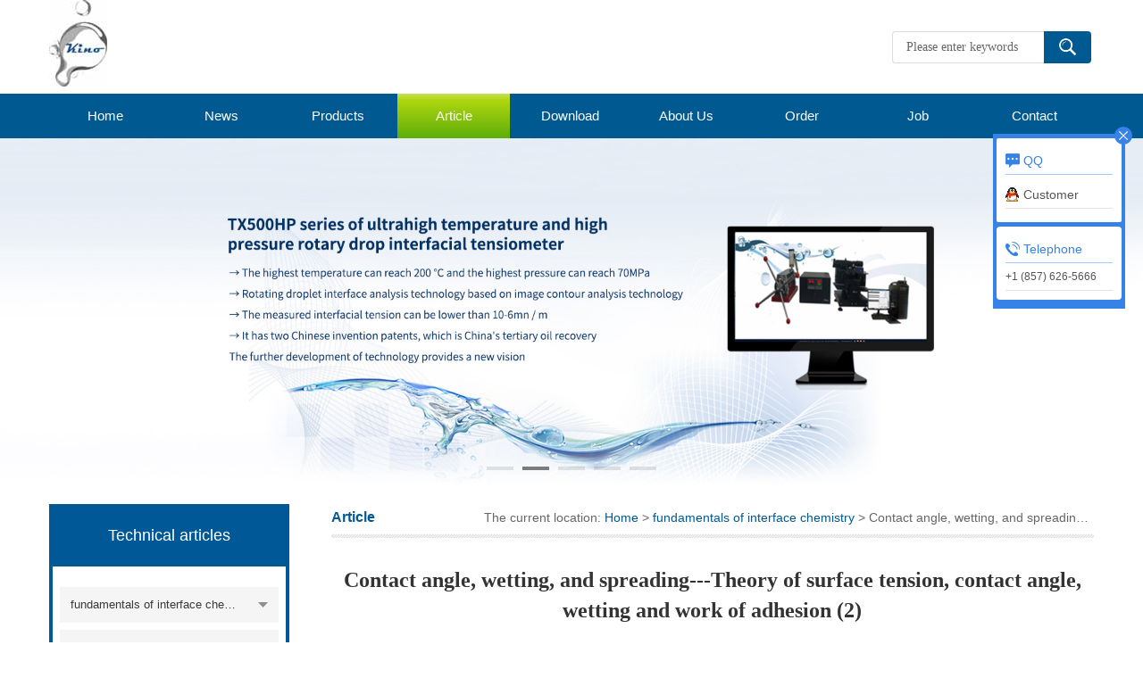

--- FILE ---
content_type: text/html; charset=utf-8
request_url: http://www.surface-tension.org/articleshow_60.html
body_size: 10617
content:
<!DOCTYPE html>
<html lang="zh-CN">
  
  <head>
    <meta charset="utf-8">
    <meta http-equiv="X-UA-Compatible" content="IE=edge,chrome=1" />
    <meta name="renderer" content="webkit|ie-comp|ie-stand">
    <meta name="viewport" content="width=device-width, initial-scale=1">
    <title> Theory of surface tension, contact angle, wetting and work of adhesion,surface tension measurement,contact angle measurement, Work of adhesion, wetting,KINO-KINO Scientific Instrument Inc.</title>
<meta name="keywords" content="Theory of surface tension, contact angle, wetting and work of adhesion,surface tension measurement,contact angle measurement, Work of adhesion, wetting">
<meta name="description" content="Theory of surface tension, contact angle, wetting and work of adhesion,surface tension measurement,contact angle measurement, Work of adhesion, wetting,KINO">
    <link type="text/css" rel="stylesheet" href="/css/swiper.min.css">
    <link href="/css/style.css" rel="stylesheet" type="text/css" />
    <script type="text/javascript" src="/js/jquery.min.1.7.js"></script>
    <!--导航当前状态 JS-->
    <script language="javascript" type="text/javascript">var menu = '6';</script>
    <!--导航当前状态 JS END--></head>
  
  <body>
    <!--头部开始-->
    <div id="top">
      <div class="logo">
        <a href="/">
          <span>KINO Scientific Instrument Inc.</span></a>
      </div>
      <a href="javascript:;" class="cd-nav-trigger">
        <span></span>
      </a>
      <div class="top_right">
        <div id="tit">
          <div id="search">
            <form id="form1" name="form1" method="post"  action="/products.html">
              <input name="tk" type="text" class="ss_input" onfocus="if (value =='Please enter keywords'){value =''}" onblur="if (value ==''){value='Please enter keywords'}" value="Please enter keywords" />
              <input name="" type="submit" class="ss_an" value="" /></form>
          </div>
        </div>
      </div>
    </div>
    <!--头部 end-->
    <!--导航开始-->
    <div id="nav">
      <div class="sidenav-brand">MENU</div>
      <div class="menu">
        <ul>
          <li><a id="menuId1" href="/">Home</a></li>
          <li><a id="menuId4" href="/news.html">News</a></li>
          <li><a id="menuId3" href="/products.html">Products</a></li>
          <li><a id="menuId6" href="/article.html">Article</a></li>
          <li><a id="menuId10" href="/down.html">Download</a></li>
          <li><a id="menuId2" href="/aboutus.html" rel="nofollow">About Us</a></li>
          <li><a id="menuId8" href="/order.html" rel="nofollow">Order</a></li>
          <li><a id="menuId11" href="/job.html" rel="nofollow">Job</a></li>
          <li><a id="menuId9" href="/contact.html" rel="nofollow">Contact</a></li>
        </ul>
        <script language="javascript" type="text/javascript">try {
            document.getElementById("menuId" + menu).className = "nav_hover";
          } catch(e) {}</script>
        <div class="clear"></div>
      </div>
    </div>
    <div class="sidenav-overlay"></div>
    <!--导航 end-->
    <!--top end-->
    
     <!-- banner start -->
    <div class="banner">
      <div class="swiper-container">
        <div class="swiper-wrapper">
          <div class="swiper-slide">
            <img src="/images/banner1.jpg" alt=""></div>
          <div class="swiper-slide">
            <img src="/images/banner2.jpg" alt=""></div>
             <div class="swiper-slide">
            <img src="/images/banner3.jpg" alt=""></div>
             <div class="swiper-slide">
            <img src="/images/banner4.jpg" alt=""></div>
             <div class="swiper-slide">
            <img src="/images/banner5.jpg" alt=""></div>
        </div>
        <div class="swiper-pagination"></div>
      </div>
    </div>
    <script src="/js/swiper.min.js"></script>
    <script type="text/javascript">var mySwiper1 = new Swiper('.banner .swiper-container', {
        loop: true,
        pagination: {
          el: '.swiper-pagination',
          clickable: true,
        },
        navigation: {
          nextEl: '.swiper-button-next',
          prevEl: '.swiper-button-prev',
        },
        autoplay: {
          delay: 3000,
          stopOnLastSlide: true,
          disableOnInteraction: false,
        }
      });</script>
    <!-- banner end -->
    
    <script>
(function(){
    var bp = document.createElement('script');
    var curProtocol = window.location.protocol.split(':')[0];
    if (curProtocol === 'https') {
        bp.src = 'https://zz.bdstatic.com/linksubmit/push.js';
    }
    else {
        bp.src = 'http://push.zhanzhang.baidu.com/push.js';
    }
    var s = document.getElementsByTagName("script")[0];
    s.parentNode.insertBefore(bp, s);
})();
</script>    
    <!--中间部分 start-->
    <section class="ny_content">
      <div class="ny_content_in">
        <section class="ny_product clear clearfix">
            <!--新闻分类 start-->
           <section class="ny_product_l">
            <div class="sub">
              <div class="protlt">
                <p>Technical articles</p>
                <i>
                </i>
              </div>
              <div class="sub_in clear clearfix">
                                            <div class="type_1">
                  <div class="item">
                    <a href="/articlelist_t1.html">fundamentals of interface chemistry</a>
                    <i>
                    </i>
                  </div>
                </div>
                                                          <div class="type_1">
                  <div class="item">
                    <a href="/articlelist_t3.html">measure method of surface tensiometer</a>
                    <i>
                    </i>
                  </div>
                </div>
                                                          <div class="type_1">
                  <div class="item">
                    <a href="/articlelist_t8.html">measure method of contact angle meter</a>
                    <i>
                    </i>
                  </div>
                </div>
                                                          <div class="type_1">
                  <div class="item">
                    <a href="/articlelist_t7.html">measure method of spinning drop tensiometer</a>
                    <i>
                    </i>
                  </div>
                </div>
                                                          <div class="type_1">
                  <div class="item">
                    <a href="/articlelist_t2.html">References and Applications</a>
                    <i>
                    </i>
                  </div>
                </div>
                                                                                      <div class="type_1">
                  <div class="item">
                    <a href="/articlelist_t11.html">Dictionary and Glossary</a>
                    <i>
                    </i>
                  </div>
                </div>
                                                                                      <div class="type_1">
                  <div class="item">
                    <a href="/articlelist_t9.html">Standards</a>
                    <i>
                    </i>
                  </div>
                </div>
                                                          <div class="type_1">
                  <div class="item">
                    <a href="/articlelist_t25.html">Video Collection</a>
                    <i>
                    </i>
                  </div>
                </div>
                                                                                                    </div>
            </div>
          </section>
          <!--新闻分类 end-->
          <!--右侧 start-->
          <section class="ny_product_r">
            <div class="biaoti_ny">
              <b>Article</b>
              <span>The current location:
                <a href="/">Home</a> > <a href="/articlelist_t1.html" title="">fundamentals of interface chemistry</a> > Contact angle, wetting, and spreading---Theory of surface tension, contact angle, wetting and work of adhesion (2)</span></div>
            <div class="ny_main_box">
              <h1 id="inside_rnewtil">Contact angle, wetting, and spreading---Theory of surface tension, contact angle, wetting and work of adhesion (2)</h1>
              <div class="inside_rnewtime">Number of hits:37974&nbsp;&nbsp;&nbsp;&nbsp;Release time:2020-08-25 00:00:00</div>
              <div class="inside_rnewcon" id="c_detail_wrap"><p>&nbsp;<span style="font-family: 'Times New Roman'; ">&nbsp;<b><span lang="EN-US" style="color: rgb(0, 36, 125); ">1.2 Contact angle, wetting, and spreading</span></b></span>&nbsp;</p>
<p><span style="font-size: 14px; "> </span></p>
<p><span style="font-family: 'Times New Roman'; "><span lang="EN-US" style="color: rgb(34, 30, 31); ">The surface tension of solids, especially polymers with a low surface free energy cannot be measured directly because of the elastic and viscous restraints of the bulk phase, which necessitates the use of indirect methods. The mobility of the surface molecules in a solid is exceedingly low when compared with any liquid, and a solid surface does not usually display those faces demanded by the macroscopic minimizing of surface free energy. Most solids are incapable of adjusting to such equilibrium conformations and in practice their surface structure will be largely a frozen-in record of an arbitrary past history, where some imperfections, humps and cracks are present. Thus, the laws of capillarity of liquids cannot be applied to solids. The only general method is the rather empirical method of estimating the solid surface tension from that of the contacting liquid. </span></span>&nbsp;</p>
<p><span style="font-size: 14px; "> </span></p>
<p><span style="font-family: 'Times New Roman'; "><span lang="EN-US" style="color: rgb(34, 30, 31); ">If we consider a liquid drop resting on a solid surface as shown in Figure 1.5, the drop is in equilibrium by balancing three forces, namely, the interfacial tensions between solid and liquid, SL; between solid and vapor, SV; and between liquid and vapor, LV. The contact angle, </span><span style="color: rgb(34, 30, 31); ">&theta;</span><span lang="EN-US" style="color: rgb(34, 30, 31); ">, is the angle formed by a liquid drop at the three-phase boundary where a liquid, gas and solid intersect, and it is included between the tangent plane to the surface of the liquid and the tangent plane to the surface of the solid, at the point of intersection. The contact angle is a quantitative measure of the wetting of a solid by a liquid. Unless it is very volatile, any liquid (including liquid metals such as mercury) having a low viscosity can be used as the liquid of the drop. The contact angle is usually measured on the liquid side (when the system involves two liquids, it is usually measured on the denser liquid side).</span><br>
</br></span></p>
<p>&nbsp;</p>
<p>&nbsp;</p>
<p><span style="font-size: 14px; "> </span></p>
<p><span style="font-family: 'Times New Roman'; "><img src="/FckEditor/UploadFiles/image014(1).png" alt="Theory of contact angle and its measurement" width="200" height="141"><br>
</br></span><span style="font-size: 14px; "> </span></p>
<p><span style="font-family: 'Times New Roman'; "><span lang="EN-US" style="color: rgb(0, 36, 125); ">Fig. 1.5 </span><span lang="EN-US" style="color: rgb(34, 30, 31); ">Vectorial equilibrium for a drop of a liquid resting on a solid surface to balance three forces, namely, the interfacial tensions, between solid and liquid, </span><span style="color: rgb(34, 30, 31); ">&gamma;</span><sub><span lang="EN-US" style="color: rgb(34, 30, 31); ">SL</span></sub><span lang="EN-US" style="color: rgb(34, 30, 31); ">, that between solid and vapor, </span><span style="color: rgb(34, 30, 31); ">&gamma;</span><sub><span lang="EN-US" style="color: rgb(34, 30, 31); ">SV</span></sub><span lang="EN-US" style="color: rgb(34, 30, 31); ">, and that between liquid and vapor, </span><span style="color: rgb(34, 30, 31); ">&gamma;</span><span lang="EN-US" style="color: rgb(34, 30, 31); ">LV, resulting in Young</span><span lang="EN-US" style="color: rgb(34, 30, 31); ">&rsquo;</span><span lang="EN-US" style="color: rgb(34, 30, 31); ">s equation: (</span><span style="color: rgb(34, 30, 31); ">&gamma;</span><span lang="EN-US" style="color: rgb(34, 30, 31); ">SV = </span><span style="color: rgb(34, 30, 31); ">&gamma;</span><span lang="EN-US" style="color: rgb(34, 30, 31); ">SL + </span><span style="color: rgb(34, 30, 31); ">&gamma;</span><span lang="EN-US" style="color: rgb(34, 30, 31); ">LV cos</span><span style="color: rgb(34, 30, 31); ">&theta;</span><span lang="EN-US" style="color: rgb(34, 30, 31); ">), where q is the contact angle. The down component of the vector forces (</span><span lang="EN-US" style="color: rgb(34, 30, 31); ">&minus;</span><span style="color: rgb(34, 30, 31); ">&gamma;</span><span lang="EN-US" style="color: rgb(34, 30, 31); ">LV sin</span><span style="color: rgb(34, 30, 31); ">&theta;</span><span lang="EN-US" style="color: rgb(34, 30, 31); ">) is also shown.</span></span><span style="font-size: 14px; "> </span><span style="font-family: 'Times New Roman'; "><b></b></span></p>
<p>&nbsp;</p>
<p><span style="font-family: 'Times New Roman'; "><span lang="EN-US" style="color: rgb(34, 30, 31); ">The largest observed value for water on a smooth solid surface at equilibrium is about 160</span><span style="color: rgb(34, 30, 31); ">&deg;<span lang="EN-US">(Lotus leaf and spider legs).</span></span><br>
</br></span></p>
<p>&nbsp;</p>
<p><span style="font-size: 14px; "><span style="font-family: 'Times New Roman'; ">  <span lang="EN-US" style="color: rgb(34, 30, 31); ">The position of the triple interface will change in response to the horizontal components of the interfacial tensions acting on it. </span><b><span lang="EN-US" style="color: rgb(0, 36, 125); ">T. Young</span></b><span lang="EN-US" style="color: rgb(34, 30, 31); "> [1] was the first to describe contact angle equilibrium, in 1805. The vectorial summation of forces at the three-phase intersection point (the so-called three-phase contact point) gives:</span></span>&nbsp;</span></p>
<p>&nbsp;</p>
<p class="Pa10" style="margin-top:0cm;margin-right:0cm;margin-bottom:3.0pt;
margin-left:2.0cm;text-align:justify;text-justify:inter-ideograph;text-indent:
20.0pt;mso-char-indent-count:2.0"><span style="font-size: 14px; "><span style="font-family: 'Times New Roman'; "><span style="color: rgb(34, 30, 31); ">&gamma; <sub><span lang="EN-US">GS</span></sub><span lang="EN-US"> = </span>&gamma; <sub><span lang="EN-US">LS</span></sub><span lang="EN-US"> + </span>&gamma; <sub><span lang="EN-US">GL</span></sub><span lang="EN-US"> cos</span>&theta;<span lang="EN-US">. &nbsp; &nbsp; &nbsp; &nbsp; &nbsp; &nbsp; &nbsp; &nbsp; &nbsp; &nbsp; &nbsp; &nbsp; &nbsp; &nbsp; &nbsp; &nbsp; &nbsp; &nbsp; &nbsp; &nbsp; &nbsp; &nbsp; &nbsp; &nbsp; &nbsp; &nbsp; &nbsp; &nbsp; &nbsp; &nbsp; &nbsp; &nbsp; &nbsp; &nbsp; &nbsp; &nbsp; &nbsp; &nbsp; &nbsp; &nbsp; &nbsp; &nbsp; &nbsp; &nbsp; &nbsp; &nbsp; &nbsp; &nbsp; &nbsp; &nbsp; &nbsp; &nbsp; &nbsp; &nbsp; &nbsp; &nbsp; &nbsp; &nbsp; &nbsp; &nbsp; &nbsp; &nbsp; &nbsp; &nbsp; &nbsp; &nbsp; &nbsp; &nbsp; &nbsp; &nbsp; &nbsp;(1.2)</span></span></span>&nbsp;</span>&nbsp;</p>
<p><span style="font-size: 14px; "> </span></p>
<p><span style="font-family: 'Times New Roman'; "><span lang="EN-US" style="color: rgb(34, 30, 31); ">where &nbsp;</span><span style="color: rgb(34, 30, 31); ">&gamma;&nbsp;</span><span lang="EN-US" style="color: rgb(34, 30, 31); ">is the surface tension (or surface free energy) term. If [</span><span style="color: rgb(34, 30, 31); ">&gamma; <sub><span lang="EN-US">SV </span></sub><span lang="EN-US">&gt; (</span>&gamma; <sub><span lang="EN-US">SL</span></sub><span lang="EN-US"> +</span>&gamma;<sub><span lang="EN-US"> LV</span></sub><span lang="EN-US">)] which shows the presence of a high surface energy solid, then Young&rsquo;s equation indicates (cos</span>&theta;<span lang="EN-US"> = 1), corresponding to (</span>&theta; <span lang="EN-US">= 0), which means the complete spreading of the liquid on this solid. On the other hand, in order to complete the resolution of vector forces about the three-phase contact point, an up component (</span>&gamma;<sub><span lang="EN-US">LV</span></sub><span lang="EN-US">sin</span>&theta;<span lang="EN-US">) should be present, as shown in Figure 1.5. This force is balanced with a (&minus;</span>&gamma;<sub><span lang="EN-US">LV</span></sub><span lang="EN-US">sin</span>&theta;<span lang="EN-US">) force that corresponds to the strain field on the surface of the solid. It is shown that this strain causes the formation of micro humps on the surface of some soft polymers when a strongly interacting liquid drop (giving low q values) sits on them.</span></span><span lang="EN-US" style="color: rgb(34, 30, 31); ">However, when the drop is initially placed on the surface the interfacial tensions will not be in equilibrium. The net force per unit length of the triple interface along the solid surface will then be:</span></span>&nbsp;</p>
<p><span style="font-size: 14px; "> </span></p>
<p><span style="font-family: 'Times New Roman'; "><span lang="EN-US" style="text-align: justify; text-indent: 26.66666603088379px; color: rgb(34, 30, 31); ">F&nbsp;<sub>h</sub>&nbsp;=&nbsp;</span><span style="text-align: justify; text-indent: 26.66666603088379px; color: rgb(34, 30, 31); ">&gamma;<sub><span lang="EN-US">VS</span></sub><span lang="EN-US">&nbsp;&minus;&nbsp;</span>&gamma;<sub><span lang="EN-US">LS&nbsp;</span></sub><span lang="EN-US">&ndash;&nbsp;</span>&gamma;<sub><span lang="EN-US">VL&nbsp;</span></sub><span lang="EN-US">cos</span>&theta;<span lang="EN-US">&prime;&nbsp;&nbsp;&nbsp;&nbsp;&nbsp;&nbsp;&nbsp;&nbsp;&nbsp;&nbsp;&nbsp;&nbsp;&nbsp;&nbsp;&nbsp;&nbsp;&nbsp;&nbsp;&nbsp;&nbsp;&nbsp;&nbsp;&nbsp;&nbsp;&nbsp;&nbsp;&nbsp;&nbsp;&nbsp;&nbsp;&nbsp;&nbsp;&nbsp;&nbsp;&nbsp;&nbsp;&nbsp;&nbsp;&nbsp;&nbsp;&nbsp;&nbsp;&nbsp;&nbsp;&nbsp;&nbsp;&nbsp;&nbsp;&nbsp;&nbsp;&nbsp;&nbsp;&nbsp;&nbsp;(1.3)</span></span> </span></p>
<p>&nbsp;</p>
<p><span style="font-size: 14px; "><span style="font-family: 'Times New Roman'; "><span lang="EN-US" style="text-align: justify; text-indent: 20pt; color: rgb(34, 30, 31); ">Where forces acting to the right are given positive signs and those acting to the left have negative signs. The angle </span><span style="text-align: justify; text-indent: 20pt; color: rgb(34, 30, 31); ">&theta;&prime;<span lang="EN-US"> is the instantaneous contact angle and will change as the triple interface moves towards its equilibrium position where </span>&theta;&prime; <span lang="EN-US">= </span>&theta;<span lang="EN-US"> and F<sub>h</sub> = 0.</span></span></span></span><span style="font-size: 14px; "> </span></p>
<p><span style="font-family: 'Times New Roman'; "><span lang="EN-US" style="text-align: justify; color: rgb(34, 30, 31); ">Although Eqn 1.2 describes the equilibrium contact angle in terms of the interfacial tensions involved, it gives no real insight into the reason that a certain value of contact angle is reached. We observe that some surfaces have a very high contact angle for water, while for others it is so low as to be immeasurable. An understanding of the origin of contact angle requires knowledge of the balance of forces between molecules in the liquid drop (<i>cohesive </i>forces), and those between the liquid molecules and the surface (<i>adhesive </i>forces). A surface that has primarily polar groups on the surface, such as hydroxyl groups, will have a good affinity for water and, therefore, strong adhesive forces and a low contact angle. Such a surface is called </span><b style="font-family: 'Times New Roman'; text-align: justify; "><span lang="EN-US" style="color: rgb(0, 36, 125); ">hydrophilic</span></b><span lang="EN-US" style="text-align: justify; color: rgb(34, 30, 31); ">. If the surface is made up of non-polar groups, which is common for polymer surfaces or surfaces covered by an organic layer, we say that the surface is </span><b style="font-family: 'Times New Roman'; text-align: justify; "><span lang="EN-US" style="color: rgb(0, 36, 125); ">hydrophobic</span></b><span lang="EN-US" style="text-align: justify; color: rgb(34, 30, 31); ">, and the contact angle will be large. Hygrophilic and hygrophobic literally mean liquid-loving and liquid-fearing, and in case of water in air, the terms hydrophilic and hydrophobic are used. It follows that measurements of contact angle are frequently used as a quick and simple method to gain qualitative information about the chemical nature of the surface. More generally, the terms appropriate for all liquids are </span><b style="font-family: 'Times New Roman'; text-align: justify; "><span lang="EN-US" style="color: rgb(0, 36, 125); ">lyophilic</span></b><span lang="EN-US" style="text-align: justify; color: rgb(34, 30, 31); "> and </span><b style="font-family: 'Times New Roman'; text-align: justify; "><span lang="EN-US" style="color: rgb(0, 36, 125); ">lyophobic</span></b><span lang="EN-US" style="text-align: justify; color: rgb(34, 30, 31); "> (solvent loving and solvent hating).</span></span>&nbsp;</p>
<p><span style="font-size: 14px; "> </span></p>
<p><span style="font-family: 'Times New Roman'; "><span lang="EN-US" style="text-align: justify; color: rgb(34, 30, 31); ">Many surfaces show an apparent hysteresis, where different values of the contact angle are measured depending on whether the measurement is performed on a drop of increasing size (</span><b style="font-family: 'Times New Roman'; text-align: justify; "><span lang="EN-US" style="color: rgb(0, 36, 125); ">the advancing contact angle</span></b><span lang="EN-US" style="text-align: justify; color: rgb(34, 30, 31); ">) or of diminishing size (</span><b style="font-family: 'Times New Roman'; text-align: justify; "><span lang="EN-US" style="color: rgb(0, 36, 125); ">the receding contact angle</span></b><span lang="EN-US" style="text-align: justify; color: rgb(34, 30, 31); ">). This is normally due to roughness of the surface, and the difference between advancing and receding contact angles is another useful and quick method of gaining qualitative information about the nature of the surface. Although the macroscopic observation of angles shows hysteresis, it is likely that the microscopic angles, if they could be observed, would show no hysteresis. The advancing contact angle (liquid moving over an apparently dry surface) is greater than the receding angle, thus when a contact angle close to zero is needed, as for example when surface tension is to be measured by a Wilhelmy plate method [2], the surface of the solid is often roughened and a receding contact angle used.</span></span>&nbsp;</p>
<p><span style="font-size: 14px; "> </span></p>
<p><span style="font-family: 'Times New Roman'; "><span lang="EN-US" style="color: rgb(34, 30, 31); ">Contact angle measurements are made by placing a drop of the liquid on a surface and viewing it with some type of magnifying lens (Figure 1.6). The angle can then be measured optically, usually by taking a digital image and using software to determine the angle. The most difficult part of dealing with very high contact angles (</span><b><span lang="EN-US" style="color: rgb(0, 36, 125); ">super-hydrophobic</span></b><span lang="EN-US" style="color: rgb(34, 30, 31); ">) is keeping the drops in place long enough to be measured! The slightest tilt on the surface is enough to cause the drops to roll off.</span></span></p>
<p>&nbsp;</p>
<p>&nbsp;</p>
<p><span style="font-size: 14px; "> </span></p>
<p><span style="font-family: 'Times New Roman'; "><img src="/FckEditor/UploadFiles/image016(1).png" alt="surface tension meter and its method" width="200" height="120"></span></p>
<p><span style="font-size: 14px; "> </span></p>
<p class="Pa10" style="margin-bottom:3.0pt;text-align:justify;text-justify:inter-ideograph"><span style="font-family: 'Times New Roman'; "><b><span lang="EN-US" style="color: rgb(0, 36, 125); ">Fig. 1.6 </span></b><span lang="EN-US" style="color: rgb(34, 30, 31); ">A contact angle image showing a drop of water on a PTFE surface. The needle used to deposit the drop is visible at the top.</span></span><span style="font-size: 14px; "> </span></p>
<p class="Pa10" style="margin-bottom:3.0pt;text-align:justify;text-justify:inter-ideograph"><span style="font-family: 'Times New Roman'; "><b><span lang="EN-US" style="color: rgb(0, 36, 125); ">Wetting</span></b><span lang="EN-US" style="color: rgb(34, 30, 31); "> is determined by the equilibrium contact angle, </span><span style="color: rgb(34, 30, 31); ">&theta;<span lang="EN-US">. Low values of </span>&theta;<span lang="EN-US"> indicate a strong liquid&ndash;solid interaction such that the liquid tends to spread on the solid, or wets well, while high </span>&theta; <span lang="EN-US">values indicate weak interaction and poor wetting. If&nbsp;</span></span></span><span style="color: rgb(34, 30, 31); font-family: 'Times New Roman'; ">&theta;</span><span lang="EN-US" style="color: rgb(34, 30, 31); font-family: 'Times New Roman'; ">&nbsp;</span><span style="font-family: 'Times New Roman'; "><span style="color: rgb(34, 30, 31); "><span lang="EN-US">&nbsp;</span></span></span><span style="color: rgb(34, 30, 31); "><span style="font-family: 'Times New Roman'; "><span lang="EN-US">is less than 90&deg;, then the liquid is said to wet (or sometimes partially wet) the solid. A zero contact angle (</span>&theta;<span lang="EN-US"> = 0) represents complete or perfect wetting. If </span>&theta; <span lang="EN-US">is greater than 90&deg;, then it is said to be non-wetting. Contact angles of 180</span>&deg;<span lang="EN-US"> are not found, as there is always some interaction between the liquid and the solid. From a microscopic point of view, if the solid has a low-energy surface, it attracts the molecules of the liquid with less force than the liquid molecules attract one another. Therefore, the molecules in the liquid next to the surface have a weaker force field than in the liquid surface, so that the liquid molecules at the interface are pulled more strongly into the bulk of the liquid than they are by the solid. There is a tension in the layer adjacent to the solid, and the liquid molecules are somewhat separated, owing to the one-sided force field. The situation is analogous to the behavior of a drop of one liquid on another immiscible liquid, the drop liquid having a higher surface tension than that of the lower liquid (but not equivalent because of the mobility of surface molecules at the interphase region between two immiscible liquids).</span></span></span><span style="font-size: 14px; "> </span></p>
<p class="Pa10" style="margin-bottom:3.0pt;text-align:justify;text-justify:inter-ideograph"><span style="font-family: 'Times New Roman'; "><span lang="EN-US" style="color: rgb(34, 30, 31); ">The </span><b><span lang="EN-US" style="color: rgb(0, 36, 125); ">spreading</span></b><span lang="EN-US" style="color: rgb(34, 30, 31); "> of a liquid over a solid depends on the components of the interfacial tensions acting parallel to the solid surface at the line of contact, as in Eq. (1.3). The triple interface will move in the direction dictated by F<sub>h</sub> until a value of </span><span style="color: rgb(34, 30, 31); ">&theta;<span lang="EN-US"> is reached at which F<sub>h</sub> = 0, giving equilibrium, or, if such a position is not possible, the liquid spreads completely, and then </span>&theta;&rsquo;<span lang="EN-US">= 0, cos</span>&theta;&rsquo;<span lang="EN-US"> = 1, and Eq. (1.3) becomes:</span></span></span><span style="font-size: 14px; "> </span></p>
<p class="Pa10" style="margin-bottom:3.0pt;text-align:justify;text-justify:inter-ideograph"><span style="font-family: 'Times New Roman'; "><span lang="EN-US" style="text-indent: 20pt; color: rgb(34, 30, 31); ">&nbsp; &nbsp; &nbsp; &nbsp;F<sub>h</sub>(</span><span style="text-indent: 20pt; color: rgb(34, 30, 31); ">&theta;<span lang="EN-US">&prime; = 0) = </span>&gamma;<sub><span lang="EN-US">VS</span></sub><span lang="EN-US"> &minus; </span>&gamma;<sub><span lang="EN-US">LS</span></sub><span lang="EN-US"> &minus; </span>&gamma;<sub><span lang="EN-US">VL</span></sub><span lang="EN-US"> . &nbsp; &nbsp; &nbsp; &nbsp; &nbsp; &nbsp; &nbsp; &nbsp; &nbsp; &nbsp; &nbsp; &nbsp; &nbsp; &nbsp; &nbsp; &nbsp; &nbsp; &nbsp; &nbsp; &nbsp; &nbsp; &nbsp; &nbsp; &nbsp; &nbsp; &nbsp; &nbsp; &nbsp; &nbsp; &nbsp; &nbsp; &nbsp; &nbsp; &nbsp; &nbsp; &nbsp; &nbsp; &nbsp; &nbsp; &nbsp; &nbsp; &nbsp; &nbsp; &nbsp; &nbsp; &nbsp; &nbsp; &nbsp; &nbsp; &nbsp; &nbsp;(1.4)</span></span></span>&nbsp;</p>
<p><span style="font-size: 14px; "> </span></p>
<p class="Pa10" style="margin-bottom:3.0pt;text-align:justify;text-justify:inter-ideograph"><span style="font-family: 'Times New Roman'; "><span lang="EN-US" style="color: rgb(34, 30, 31); ">It is convenient to define a </span><b><span lang="EN-US" style="color: rgb(0, 36, 125); ">spreading coefficient</span></b><span lang="EN-US" style="color: rgb(34, 30, 31); ">, S<sub>LS</sub>, by</span></span></p>
<p><span style="font-size: 14px; "> </span></p>
<p class="Pa10" style="margin-bottom:3.0pt;text-align:justify;text-justify:inter-ideograph"><span style="font-family: 'Times New Roman'; "><span lang="EN-US" style="text-indent: 20pt; color: rgb(34, 30, 31); ">&nbsp; &nbsp; &nbsp; S<sub>LS</sub> = </span><span style="text-indent: 20pt; color: rgb(34, 30, 31); ">&gamma; <sub><span lang="EN-US">VS</span></sub><span lang="EN-US"> &minus; </span>&gamma; <sub><span lang="EN-US">LS</span></sub><span lang="EN-US"> &minus; </span>&gamma; <sub><span lang="EN-US">VL</span></sub><span lang="EN-US">. &nbsp; &nbsp; &nbsp; &nbsp; &nbsp; &nbsp; &nbsp; &nbsp; &nbsp; &nbsp; &nbsp; &nbsp; &nbsp; &nbsp; &nbsp; &nbsp; &nbsp; &nbsp; &nbsp; &nbsp; &nbsp; &nbsp; &nbsp; &nbsp; &nbsp; &nbsp; &nbsp; &nbsp; &nbsp; &nbsp; &nbsp; &nbsp; &nbsp; &nbsp; &nbsp; &nbsp; &nbsp; &nbsp; &nbsp; &nbsp; &nbsp; &nbsp; &nbsp; &nbsp; &nbsp; &nbsp; &nbsp; &nbsp; &nbsp; &nbsp; &nbsp; &nbsp; &nbsp; &nbsp;(1.5)</span></span></span></p>
<p>&nbsp;</p>
<p class="Pa10" style="margin-bottom:3.0pt;text-align:justify;text-justify:inter-ideograph"><span style="font-size: 14px; "><span style="font-family: 'Times New Roman'; "><span lang="EN-US" style="color: rgb(34, 30, 31); ">If S<sub>LS</sub> &gt; 0, the liquid spreads completely, whereas if S<sub>LS</sub> </span><span style="color: rgb(34, 30, 31); ">&le;<span lang="EN-US"> 0 the drop does not spread completely and it finds an equilibrium contact angle, </span>&theta;<sup><span lang="EN-US">eq</span></sup><span lang="EN-US">, where F<sub>h </sub>= 0.</span></span></span></span>&nbsp;</p>
<p>&nbsp;</p>
<p><span style="font-size: 14px; "> </span></p>
<p><span lang="EN-US" style="font-family: Calibri, sans-serif; color: rgb(34, 30, 31); "><span style="display: none; " id="1363140197724E">&nbsp;</span></span></p>
<p>&nbsp;</p>
<p class="Pa10" style="margin-top:0cm;margin-right:0cm;margin-bottom:3.0pt;
margin-left:2.0cm;text-align:justify;text-justify:inter-ideograph;text-indent:
20.0pt;mso-char-indent-count:2.0"><span style="font-size: 14px; "></span><span style="font-size:10.0pt;mso-hansi-font-family:
&quot;Myriad Set&quot;;mso-bidi-font-family:&quot;Myriad Set&quot;;color:#221E1F"><span lang="EN-US"><o:p></o:p></span></span></p>
<p><span style="font-size: 14px; ">&nbsp;</span></p>
<p><span style="font-size: 14px; ">&nbsp;</span></p></div>
              <!--内页翻页 start-->
              <div class="fenpian">
                <div class="l">Last article:<a href="/articleshow_59.html" >Definition of surface tension--Theory of surface tension, contact angle, wetting and work of adhesion (1)</a></div>

		<div class="l">Next article: <a href="/articleshow_61.html" >Contact angle on rough or chemically heterogeneous surface--Theory of surface tension, contact angle, wetting and work of adhesion (3)</a></div>
              </div>
              <!--内页翻页 end--></div>
          </section>
          <!--右侧 end--></section>
      </div>
    </section>
    <!--中间部分 end-->
    <!--Foot start-->
<style type="text/css">
<!--
.STYLE2 {font-size: 10px}
.STYLE3 {	font-size: 12px
}
.STYLE4 {	color: #FF0000;
	font-style: italic;
	font-weight: bold;
}
-->
</style>

 <div id="in_lk_box" style="padding:0;">
      <p>Hot keywords of USA KINO:<a href="/article/63.html">contact angle</a>,&nbsp; <a href="/news/54.html">contact angle measurement,</a> &nbsp;<a href="/news/53.html">contact angle meter,</a> &nbsp;<a href="/products/111.html">contact angle goniometer,</a> &nbsp;<a href="/news/55.html">surface tensiometer,</a> <a href="/products/102.html">interfacial tensiometer,</a> <a href="/news/55.html">&nbsp;surface tension measurement,</a>&nbsp; <a href="/article/56.html">surface tension,</a> <a href="/article/72.html">surface tensiometry</a>, <a href="/news/57.html">contact angle measurement equipment and device</a>, <a href="/article/65.html">calculating surfac free energy</a>, <a href="/news/58.html">Determining Critical Micelle Concentration (CMC) of surfactant,</a> <a href="/news/58.html">made in China</a> <a href="/surface tension meter/surface tension meter.htm" class="STYLE3">Method for choosing surface tensiometer</a> <span class="STYLE4 STYLE2"> <span style="font-size: 5pt">NEW</span></span> <a href="/contact angle meter/contact angle meter and goniometer.htm" class="STYLE3">Method for choosing contact angle meter (goniometer)</a><span class="STYLE2"> <span class="STYLE4"> <span style="font-size: 5pt">NEW</span></span></span> <a href="/interfacial tensiometer/interfacial tension meter.htm" class="STYLE3">Method for choosing interfacial tension meter</a><span class="STYLE2"> <span class="STYLE4"> <span style="font-size: 5pt">NEW</span></span></span></p>
</div>
<div id="foot_box" class="ny_foot_box">
      <div class="foot_z">
        <div class="foot_logo">
          <img src="/images/foot_logo.png" /></div>
        <div class="foot_wenzi">
          <ul class="foot_nav">
            <li>
              <a href="/">Home</a></li>
            <li>
              <a href="/products.html">Products</a></li>
            <li>
              <a href="/news.html">News</a></li>
            <li>
              <a href="/article.html">Article</a></li>
            <li>
              <a href="/order.html" rel="nofollow">Order</a></li>
            <li>
              <a href="/contact.html" rel="nofollow">Contact</a></li>
            <li>
              <a href="/aboutus.html" rel="nofollow">About Us</a></li>
          </ul>
          <p>
            <a href="/account/login" target="_blank" rel="nofollow">Manage</a>&nbsp;&nbsp;technical support:
            <a href="http://www.chem17.com" target="_blank" rel="nofollow">www.chem17.com</a>&nbsp;&nbsp;
            <A href="/sitemap.xml" target="_blank">GoogleSitemap</A></p>
          <p>MainPro : contact angle,contact angle meter,contact angle goniometer,surface tension,surface tensiometer</p>
        </div>
        <div class="foot_weixin">
          <a href="http://www.uskino.com/" target="_blank"><img src="/images/qq_code.jpg"></a></div>
      </div>
      <div class="foot_bq">Copyright &copy; 2020 KINO Scientific Instrument Inc. &nbsp;ICP:
        <a href="http://www.beian.miit.gov.cn" target="_blank" rel="nofollow"></a></div>
    </div>
    <div class="qq_style01" id="kfFloatqq">
      <div class="qq_style_l"></div>
      <div class="qq_style_r">
        <div class="qq_r_up">
          <div class="qq_r_tlt">QQ</div>
          <ul class="qq_list">
            <li>
              <a href="http://wpa.qq.com/msgrd?v=3&uin=31901559&site=qq&menu=yes" target="_blank">Customer service</a></li>
          </ul>
        </div>
        <div class="qq_r_down">
          <div class="tel_r_tlt">Telephone</div>
          <ul class="tel_list">
            <li>+1 (857) 626-5666</li></ul>
        </div>
        <!--<div class="qq_code">
        <img src="/images/qq_code.jpg" />
        <p>扫一扫，关注我们</p>
        </div>-->
      </div>
    </div>
    <script type="text/javascript" src="/js/all.js"></script>
    <!--Foot end-->
    
    <!--手机端漂浮电话-->
<div class="pf_tel">
	<a href="tel:+1 (857) 626-5666"><img src="/images/pf_tel.png" /></a>
</div>
<script type="text/javascript" src="/js/setRem.js"></script>

<script>
var _hmt = _hmt || [];
(function() {
  var hm = document.createElement("script");
  hm.src = "https://hm.baidu.com/hm.js?fab5290509f3a67471b34dcff9200b36";
  var s = document.getElementsByTagName("script")[0]; 
  s.parentNode.insertBefore(hm, s);
})();
</script></body>

</html>




--- FILE ---
content_type: text/css
request_url: http://www.surface-tension.org/css/style.css
body_size: 10285
content:
/* CSS Document */
body, h1, h2, h3, h4, h5, h6, hr, p, blockquote, dl, dt, dd, ul, ol, li, pre, form, fieldset, legend, button, input, textarea{ margin: 0; padding: 0;border:0;}
table,th,tr,td {margin: 0; padding: 0;}
html { color: #666; }
html, body { width: 100%; min-width: 320px; }
body, button, input, select, textarea { margin: 0; padding: 0; font-family: "微软雅黑", "Microsoft Yahei", "Arial", "Verdana", "sans-serif"; font-size: 14px; background: #fff }
ul, ol, li, dl, dd, dt { list-style: none; }
em { font-style: normal; }
a { text-decoration: none; outline: none; }
a:hover { text-decoration: underline; }
legend { color: #000; }
fieldset, img { border: 0; }
label, button { cursor: pointer; }
/*解决IE图片缩放失真*/
img { -ms-interpolation-mode: bicubic; }
/*清除浮动*/
.clearfix:after { content: ''; display: block; height: 0; clear: both; }
.clearfix { zoom: 1; }
.clear { clear: both; }
/*连续英文、数字换行*/
.wordwrap { word-break: break-all; word-wrap: break-word; }
/*单行文字超出显示省略号*/
.omg { overflow: hidden; text-overflow: ellipsis; white-space: nowrap; }
img { border: 0; vertical-align: middle; }
a { color: #3a3a3a;text-decoration: none;}
a:hover { text-decoration: none }
.fl { float: left; }
.fr { float: right; }
*{-webkit-transition: all .25s;-moz-transition: all .25s;-ms-transition: all .25s;-o-transition: all .25s;transition: all .25s;}

/*top*/
.top_one{height:34px;line-height:34px;background-color:#484848;color:#fff;font-size:14px;}
.top_one_in{width:1170px;height:34px;margin:0 auto;}
.top{ background:#fff; line-height:41px;border-bottom:#f1f1f1 solid 1px; height:41px; overflow:hidden;}
.top01{ width:1170px; margin:0 auto; color:#6c6c6c; height:41px; font-size:13px;    line-height: 40px; }
.top02{ float:left;  font-size:13px;  line-height: 40px;}
.top03{ float:right; width:278px;  font-size:13px;  line-height: 40px;}
#top{width:1170px; margin:0 auto; height:105px;overflow:hidden; clear:both;  }
#top .logo{ width:600px; height:105px; float:left;}
#top .logo a{ background:url(../images/logo.jpg) no-repeat; width:600px; height:105px; line-height:999px; overflow:hidden; display:block}
#top .top_right{ float:right;width:226px;}
#tit{width:100%;}
#top #search{ width:100%; font-family: "Microsoft YaHei";overflow:hidden; padding-top:35px;}
#top #search .ss_input{ width:154px;  border:1px solid #ddd; border-right:none; height:34px; line-height:30px; padding-left:15px; font-size:14px; color:#666;font-family: "Microsoft YaHei"; float:left;resize:none;border-radius:4px 0 0 4px;}
#top #search .ss_input:hover{ outline:none; color:#666; } 
#top #search .ss_input:focus{  outline:none; color:#444; }
#top #search .ss_an{ width:53px; height:36px; float:left; border:none; cursor:pointer; background:#005a97 url(../images/ss.gif) center center no-repeat;border-radius:0 4px 4px 0;outline:none;}
#top #search .ss_an:hover{background:#005a97 url(../images/ss.gif) center center no-repeat; }
/*导航  */
#nav {height:50px;box-shadow: 0px 2px 3px #89bceb;background: #005991;}
#nav .menu {width:1170px;height:50px; margin:0 auto;}
#nav .menu ul {padding:0; margin:0;list-style-type: none;overflow:hidden;}
#nav .menu ul li {float:left; position:relative;margin-right:4px;width:126px}
#nav .menu ul li a, .menu ul li a:visited {display:block; text-align:center; text-decoration:none; height:50px; color:#fff;  line-height:50px; font-size:15px;}
#nav .menu ul li a:hover {color:#FFF;background:-webkit-linear-gradient(to bottom,#fbfbfb -34%,#aed60f    15%,#42a008  129%);/* Safari 5.1 - 6.0 */  background:-o-linear-gradient(to bottom,#fbfbfb -34%,#aed60f    15%,#42a008  129%);/* Opera 11.1 - 12.0 */  background:-moz-linear-gradient(to bottom,#fbfbfb -34%,#aed60f    15%,#42a008  129%);/* Firefox 3.6 - 15 */  background:linear-gradient(to bottom,#fbfbfb -34%,#aed60f    15%,#42a008  129%);}
#nav .menu ul li .nav_hover {color:#FFF;background:-webkit-linear-gradient(to bottom,#fbfbfb -34%,#aed60f    15%,#42a008  129%);/* Safari 5.1 - 6.0 */  background:-o-linear-gradient(to bottom,#fbfbfb -34%,#aed60f    15%,#42a008  129%);/* Opera 11.1 - 12.0 */  background:-moz-linear-gradient(to bottom,#fbfbfb -34%,#aed60f    15%,#42a008  129%);/* Firefox 3.6 - 15 */  background:linear-gradient(to bottom,#fbfbfb -34%,#aed60f    15%,#42a008  129%);}
.sidenav-brand{display:none;}
@media (max-width:1199px) {
    .top01{width:90%;}
    #top{width:90%;}
    #top .logo{width:440px;}
    #top .logo a{width:100%;background-size: contain;}
    #nav .menu{width:90%;}
    #nav .menu ul li{margin-right: 1%;width: 13.2857%;}
}
@media (max-width:992px) {
    #top .logo{width:60%;}
    #top .top_right{width:30%;}
}

@media (max-width:880px) {
    .cd-nav-trigger {/* navigation trigger - visible on mobile devices only */  float:right;position:relative;display:block;width:34px;height:90px; overflow:hidden;white-space:nowrap;color:transparent;}
    .cd-nav-trigger span,.cd-nav-trigger span::before,.cd-nav-trigger span::after {/* hamburger icon in CSS */  position:absolute;display:inline-block;height:3px;width:24px;background:#005991;}
    .cd-nav-trigger span {/* line in the center */  position:absolute;top:50%;right:5px;margin-top:-2px;-webkit-transition:background 0.2s;-moz-transition:background 0.2s;transition:background 0.2s;}
    .cd-nav-trigger span::before,.cd-nav-trigger span::after {/* other 2 lines */  content:'';right:0;/* Force Hardware Acceleration in WebKit */  -webkit-transform:translateZ(0);-moz-transform:translateZ(0);-ms-transform:translateZ(0);-o-transform:translateZ(0);transform:translateZ(0);-webkit-backface-visibility:hidden;backface-visibility:hidden;-webkit-transform-origin:0% 50%;-moz-transform-origin:0% 50%;-ms-transform-origin:0% 50%;-o-transform-origin:0% 50%;transform-origin:0% 50%;-webkit-transition:-webkit-transform 0.2s;-moz-transition:-moz-transform 0.2s;transition:transform 0.2s;}
    .cd-nav-trigger span::before {/* menu icon top line */  top:-6px;}
    .cd-nav-trigger span::after {/* menu icon bottom line */  top:6px;}
    .cd-nav-trigger.nav-is-visible span {/* hide line in the center */  background:rgba(168,135,27,0);}
    .cd-nav-trigger.nav-is-visible span::before,.cd-nav-trigger.nav-is-visible span::after {/* keep visible other 2 lines */  background:#005991;}
    .cd-nav-trigger.nav-is-visible span::before {-webkit-transform:translateX(4px) translateY(-3px) rotate(45deg);-moz-transform:translateX(4px) translateY(-3px) rotate(45deg);-ms-transform:translateX(4px) translateY(-3px) rotate(45deg);-o-transform:translateX(4px) translateY(-3px) rotate(45deg);transform:translateX(4px) translateY(-3px) rotate(45deg);}
    .cd-nav-trigger.nav-is-visible span::after {-webkit-transform:translateX(4px) translateY(2px) rotate(-45deg);-moz-transform:translateX(4px) translateY(2px) rotate(-45deg);-ms-transform:translateX(4px) translateY(2px) rotate(-45deg);-o-transform:translateX(4px) translateY(2px) rotate(-45deg);transform:translateX(4px) translateY(2px) rotate(-45deg);}
    #nav {background:#f5f5f5;box-shadow:2px 2px 6px rgba(0,0,0,.3);display:block;font-size:16px;font-weight:400;height:100%;left:0;position:fixed;overflow:auto;transform:translate(-262px,0);transition:transform .3s;top:0;width:256px;z-index:100;}
#nav.show {transform:translate(0,0);}
.sidenav-brand {display:block;border-bottom:1px solid #005a97;color:#FAFAFA;background: #005a97;font-size:24px;font-weight:700;line-height:32px;padding:20px 24px 19px;text-align: center;}
.sidenav-overlay {background:rgba(0,0,0,.8);display:none;height:100%;left:0;position:fixed;top:0;width:100%;z-index:99;}
    #nav .menu{width:90%;padding:0 5%;height: auto;}
    #nav .menu ul li{float:none;width:100%;margin-right:0;margin-bottom:10px;border-bottom: 1px solid #dedede;}
    #nav .menu ul li a{color:#555;}
    #nav .menu ul li .nav_hover{background:#f5f5f5;color:#555;}
    #top{height:auto;}
    .top02{font-size:14px;}
    .top03{font-size:14px;}
    #top .top_right{width:100%;margin-bottom:20px;}
    #top #search{padding-top:0}
    #top .logo{height:90px;}
    #top .logo a{height:100%;}
    #top #search .ss_input{width:80%;padding-left:4%;border:0;background:#eaeaea;border-radius:0;height:50px;line-height:50px;}
    #top #search .ss_an{width:16%;border-radius:0;height:50px;line-height:50px;}
}
@media (max-width:767px) {
    #top .logo{width:80%;height:60px;}
    .cd-nav-trigger{height:60px;}
    #nav .menu ul li a{font-size:14px;}
    #top #search .ss_input{height:38px;line-height:38px;font-size:14px;}
    #top #search .ss_an{height:38px;line-height: 38px;}
    .top03{display:none;}
}



/*banner*/
.banner .swiper-container {width:100%;height:100%;}
.banner .swiper-slide {text-align:center;font-size:18px;background:#fff;/* Center slide text vertically */        display:-webkit-box;display:-ms-flexbox;display:-webkit-flex;display:flex;-webkit-box-pack:center;-ms-flex-pack:center;-webkit-justify-content:center;justify-content:center;-webkit-box-align:center;-ms-flex-align:center;-webkit-align-items:center;align-items:center;}
.banner .swiper-slide img{width:100%;}
.banner .swiper-pagination-bullet{border-radius:0;width:30px;height:4px;background:rgba(0,0,0,.5);}
.banner .swiper-pagination{text-align:center;padding:0 5%;width:90% !important;bottom: 25px !important;}
@media (max-width:1199px) {
    .banner .swiper-container {width:100%;}
}
@media (max-width:992px) {
    
}

@media (max-width:880px) {

}
@media (max-width:767px) {
    .banner .swiper-pagination-bullet{width:15px;height:2px;}
    .banner .swiper-pagination{bottom: 8px !important;}
}

/*首页标题*/
.in_biaoti{ width:1170px; margin:0 auto;padding:20px 0;text-align:center;}
.in_biaoti p{font-size:28px;color:#005991;font-weight:bold;}
.in_biaoti p i{color:#71b70b; font-style:normal; }
.in_biaoti span{display:block;font-size:14px;color:#666;padding-top:5px;}
@media (max-width:1199px) {
    .in_biaoti{width:90%;padding: 10px 0;}
}
@media (max-width:992px) {
    
}

@media (max-width:880px) {
    .in_biaoti {padding:0 0 10px;}
    .in_biaoti p{font-size:22px;}
}
@media (max-width:767px) {
    .in_biaoti {text-align:center;}
    .in_biaoti p{display:inline-block;height:26px;line-height:26px;}
    .in_biaoti span{display:inline-block;height:26px;line-height:26px;}
}


.h_content{background: #f5f5f5;padding:10px 0;}
.ny_product{padding:10px 0 0;}
.ny_content_in{width:1170px;margin:0 auto;padding-bottom:30px;min-height: 500px;}
/*内页产品分类*/
.ny_product_l{width:23%;float:left;}
.ny_product_l .sub{width: 100%;padding: 0;overflow: hidden;text-align: left;}
.ny_product_l .sub .sub_in{padding:15px 3% 10px;margin:0 auto;background-color: #fff;border: 4px solid #005a9a;border-top:0;}
.ny_product_l .sub .protlt{font-size:18px;height:70px;line-height:70px;text-align:center;background:#005996;color:#fff;}
.ny_product_l .sub a:hover{text-decoration: underline;}
.ny_product_l .sub .type_1{width:100%;margin-right:0;margin-bottom:0;}
.ny_product_l .sub .type_2{display:none;}
.ny_product_l .sub .type_3{display:none;}
.ny_product_l .sub .type_1>.item{padding-right:0;background:#f5f5f5;height:40px;line-height:40px;padding:0 0 0 5%;margin:8px 0;}
.ny_product_l .sub .type_1>.item>a{display:block;width:80%;height:40px;line-height:40px;text-align: left;float:left;font-size:13px;overflow: hidden; text-overflow: ellipsis; white-space:nowrap;}
.ny_product_l .sub .type_1>.item i{display:block;width:15%;height:40px;line-height:40px;background: url("../images/sj_sanjiao.png") center center no-repeat;background-size:30%;float:right;}
.ny_product_l .sub .type_1>.item i.on{transform:rotate(180deg);-ms-transform:rotate(180deg); -moz-transform:rotate(180deg);-webkit-transform:rotate(180deg); -o-transform:rotate(180deg);}
.ny_product_l .sub .type_2>.item{padding-right:0;height:40px;line-height:40px;padding:0 0 0 5%;}
.ny_product_l .sub .type_2>.item>a{display:block;width:70%;height:40px;line-height:40px;text-align: left;float:left;font-size:13px;    color: #777;overflow: hidden; text-overflow: ellipsis; white-space:nowrap;}
.ny_product_l .sub .type_2>.item i{display:none;width:15%;height:40px;line-height:40px;background: url("../images/sj_sanjiao.png") center center no-repeat;background-size:30%;float:right;}
.ny_product_l .sub .type_2>.item i.on{transform:rotate(180deg);-ms-transform:rotate(180deg);-moz-transform:rotate(180deg);-webkit-transform:rotate(180deg);-o-transform:rotate(180deg);}
.ny_product_l .sub .type_3{padding-right:0;padding:0;padding: 0 0 0 5%;}
.ny_product_l .sub .type_3>a{display:block;width:100%;height:32px;line-height:32px;text-align: left;font-size:13px;color:#999;}
.ny_product_l .sub a:hover{color:#71b70b;}
@media (max-width:1199px) {
    .ny_product_l{width:24%;}
    .ny_product_l .sub .protlt{font-size:16px;}
    .ny_content_in{width:90%;}
    
}
@media (max-width:992px) {
     .ny_product_l .sub .protlt{font-size:18px;font-weight:bold;}
    .ny_product_l .sub .protlt em{display:none;}
}
@media (max-width:880px) {
    .ny_product_l{float:none;width:100%;margin-bottom:20px;}
    .ny_product_l .sub .protlt{height:50px;line-height:50px;padding:0 3%;}
    .ny_product_l .sub .protlt p{float:left;width:70%;height:50px;line-height:50px;text-align: left;float:left;}
    .ny_product_l .sub .protlt i{display:block;width:10%;height:50px;line-height:50px;background: url("../images/sj_sanjiao2.png") center center no-repeat;background-size:20%;float:right;}
    .ny_product_l .sub .protlt i.on{transform:rotate(180deg);-ms-transform:rotate(180deg);-moz-transform:rotate(180deg);-webkit-transform:rotate(180deg); -o-transform:rotate(180deg);}
    .ny_product_l .sub .sub_in{padding: 15px 3% 10px;display:none;}
    .ny_product_l .sub .type_1>.item i{width:10%;background-size: 18%;}
    .ny_product_l .sub .type_2>.item i{width:10%;background-size: 18%;}
}
@media (max-width:767px) {
    .ny_product_l .sub .protlt{height:45px;line-height:45px;}
    .ny_product_l .sub .protlt p{height:45px;line-height:45px;}
     .ny_product_l .sub .protlt i{display:block;width:10%;height:45px;line-height:45px;background: url("../images/sj_sanjiao2.png") center center no-repeat;background-size:30%;float:right;}
    .ny_product_l .sub .type_1>.item i{width:10%;background-size: 25%;}
    .ny_product_l .sub .type_2>.item i{width:10%;background-size: 25%;}
    .ny_product_l .sub .protlt{font-size:16px;}
}

/*内页右侧产品列表展示*/
.ny_product_r{width:73%;float:right;}
.ny_product_r ul.ny_pro_list li{padding:0;top:0;transition:all .15s linear;box-sizing:border-box;float:left;position:relative;width:31.33333333%;margin-right:3%;margin-bottom:20px;background:#fff;}
.ny_product_r ul.ny_pro_list li:nth-child(3n){margin-right:0;}
.ny_product_r ul.ny_pro_list li:hover{position:relative;top:-10px;transition:all .25s linear}
.ny_product_r ul.ny_pro_list li .pic{display:block;width:100%;height:220px;text-align: center;box-sizing:border-box;box-shadow: 0px 0px 0px 1px #e6e6e6;}
.ny_product_r ul.ny_pro_list li .pic img{max-width:90%;max-height:90%;vertical-align: middle;}
.ny_product_r ul.ny_pro_list li .pic .iblock {display:inline-block;height:100%;width:0;vertical-align:middle}
.ny_product_r ul.ny_pro_list li .wz a.tlt{display:block;font-size:14px;color:#666;overflow: hidden; text-overflow: ellipsis; white-space:nowrap;text-align: center;padding-bottom:0;height:65px;line-height:65px;}
.ny_product_r ul.ny_pro_list li:hover .pic{box-shadow: 0px 0px 0px 1px #71b70b;}
.ny_product_r ul.ny_pro_list li:hover .wz a.tlt{color:#fff;background:#71b70b;box-shadow: 0px 0px 0px 1px #71b70b;}
@media (max-width:1199px) {
   .ny_product_r ul.ny_pro_list li .pic{height:180px;}
   .ny_product_r ul.ny_pro_list li .wz a.tlt{height:50px;line-height:50px;}
}
@media (max-width:992px) {
    
}

@media (max-width:880px) {
    .ny_product_r{float:none;width:100%;}
   
    
}
@media (max-width:767px) {
    .ny_product_r ul.ny_pro_list li{width:48.5%;margin-right:3%;margin-bottom:8px;}
    .ny_product_r ul.ny_pro_list li:nth-child(3n){margin-right:3%;}
    .ny_product_r ul.ny_pro_list li:nth-child(2n){margin-right:0;}
    .ny_product_r ul.ny_pro_list li:nth-child(6n){margin-right:0;}
    .ny_product_r ul.ny_pro_list li .pic{height:160px;}
    .ny_product_r ul.ny_pro_list li .wz a.tlt{font-size:13px;}
}

/*首页公司简介*/
.gsjj{background-color:#f1f1f1;padding:30px 0 20px;}
.gsjj .gsjj_top{width:1170px;height: 334px;margin:0 auto;background-color:#005991;position:relative;}
.gsjj_top img{position:absolute;top:30px;left: 28px;}
.gsjj_top_wz{width: 850px;/* height:130px; */padding: 45px 40px 0 158px;float:left;}
.gsjj_top_wz p{font-size:25px;font-weight:bold;color:#fff;}
.gsjj_top_wz p a{ color:#fff;}
.gsjj_top_wz div{font-size:22px;color:#fff;margin-top: 15px;}
.gsjj_bottom{width:1170px;margin:0 auto;padding-top:35px; height:150px; overflow:hidden;}
.gsjj_bottom h2{font-size:22px;padding-bottom:20px;color:#333;line-height:34px;}
.gsjj_bottom>div{color:#666;font-size:13px;line-height:30px;}
.gsjj_bottom a{background-color:#666;width:106px;height:32px; border-radius:4px;display:block;line-height:32px;text-align:center;color:#fff; margin:15px 0;}
.gsjj_bottom a:hover{background-color:#71b70b;}
.gsjj_top iframe{float: left;margin-top:30px;margin-left: 28px;}
@media (max-width:1199px) {
    .gsjj .gsjj_top{width:90%; height:240px;}
    .gsjj_bottom{width:90%;} 
	.gsjj_top_wz{ display:none;}
	.gsjj_top iframe{ margin-top: 20px;width: 45%;} 
}
@media (max-width:992px) {
  
}

@media (max-width:880px) {
   .gsjj_top iframe{ float:none; margin:0; width:100%;}
    .gsjj .gsjj_top{height:auto;}
    .gsjj_top_wz{display:none;}
    .gsjj_top img{width:100%;position:static;top:0;right:0;}
    .gsjj_bottom{padding-top:20px;  height:160px;}
    
}
@media (max-width:767px) {
    .gsjj_bottom h2{font-size:20px;padding-bottom: 5px;}
    .gsjj_bottom>div{font-size: 14px;line-height: 24px;height: 118px;overflow: hidden;}
    .gsjj_bottom a{margin: 15px 0 0;}
	.gsjj_bottom{ height:160px;}
}


/*--首页推荐产品 --*/
.h_pro .col-sm-3{float:left;position:relative;width:31.33333333%;margin-right:3%;}
.h_pro .selected-solution>div{position:relative;width:1170px;margin:0 auto;}
.h_pro .selected-solution .swiper-container{width:100%;padding:20px 0 0;}
.h_pro .selected-solution .solution-cardlist{max-width:100%;margin:0 auto 0}
.h_pro .selected-solution .solution-cardlist .col-sm-3{padding:0;top:0;transition:all .15s linear;box-sizing:border-box}
.h_pro .selected-solution .solution-cardlist .col-sm-3:hover{position:relative;top:-10px;transition:all .25s linear}
.h_pro{padding:0 0 30px;}
.h_pro .h_content{background:#fff;}
.h_pro .swiper-slide .pic{display:block;width:100%;height:280px;text-align: center;border:1px solid #eaeaea;box-sizing:border-box}
.h_pro .swiper-slide .pic img{max-width:90%;max-height:90%;vertical-align: middle;}
.h_pro .swiper-slide .pic .iblock {display:inline-block;height:100%;width:0;vertical-align:middle}
.h_pro .swiper-slide .wz a.tlt{display:block;font-size:14px;color:#666;height:50px;line-height:50px;overflow: hidden; text-overflow: ellipsis; white-space:nowrap;text-align: center;}
.h_pro .swiper-slide .wz p{font-size: 14px;line-height: 18px;color: #333;height:35px;overflow:hidden;text-align: center;}
.h_pro .selected-solution .solution-cardlist .col-sm-3:hover .pic{border:1px solid #71b70b;}
.h_pro .selected-solution .solution-cardlist .col-sm-3:hover .wz a.tlt{color:#71b70b;font-weight:bold;}
.h_pro .swiper-container-solution .swiper-button-prev{left:-30px;width:12px;height:13px;margin-top:0;background-image:url("../images/pro_left_icon.png") ;background-size:cover;transition:background-image .15s;cursor: pointer;outline: none;}
.h_pro .swiper-container-solution .swiper-button-next{right:-30px;width:12px;height:13px;margin-top:0;background-image:url("../images/pro_right_icon.png");background-size:cover;transition:background-image .15s;cursor: pointer;outline: none;}
@media (max-width:1199px) {
    .h_pro{padding: 10px 0 40px;}
    .h_pro .selected-solution>div{width:90%;}
    .h_pro .swiper-slide .pic{height:240px;}
    .h_tlt p{font-size:20px;height:50px;line-height:50px;}
    .h_pro .swiper-slide .wz a.tlt{font-size:14px;height:40px;line-height:40px;}
    .h_pro .h_content{padding: 0px 0;}
}
@media (max-width:992px) {
    
}

@media (max-width:880px) {
    .h_pro .swiper-slide .pic{height:170px;}
}
@media (max-width:767px) {
    .h_tlt p{font-size:17px;width:30%;}
    .h_pro .selected-solution .swiper-container{padding: 10px 0 0;}
    .h_pro .swiper-container-solution .swiper-button-prev{left:-18px;}
    .h_pro .swiper-container-solution .swiper-button-next{right:-18px;}
    .h_pro .selected-solution>div{width:85%;}
    .h_pro .col-sm-3{width:94%;margin-right:3%;}
    .h_pro .swiper-slide .pic{width:99%;border:1% solid #eaeaea;height:170px;}
    .h_pro .swiper-slide .wz p{display:none;}
    .h_pro{padding: 15px 0 20px;}
    .h_pro .swiper-slide .wz a.tlt{font-size:13px;}
}

/*首页新闻*/
.in_news{background-color:#fff;padding: 10px 0 0;}
.in_news_in{width:1170px;margin:0 auto;padding-top: 5px;padding-bottom: 10px;}
.in_news_in .slideTxtBox{overflow:hidden;width:760px;border:1px solid #f1f1f1;float:left;}
.in_news_in .slideTxtBox .hd{float:left;}
.in_news_in .slideTxtBox .hd li{width:200px;height:192px;}
.in_news_in .slideTxtBox .hd li.one{margin-bottom:4px;}
.in_news_in .slideTxtBox .hd li a{background:#656a71;display:block;width:180px;height:192px;font-size:16px;color:#fff;font-weight:bold;text-align:center;}
.in_news_in .slideTxtBox .hd li.on{background:url(../images/news_2.png) 180px center no-repeat;}
.in_news_in .slideTxtBox .hd li.on a{background:#71b70b;}
.in_news_in .slideTxtBox .hd li span{display:block;padding: 50px 0 20px;}
.in_news_in .slideTxtBox .bd{width:521px;float:right;padding:10px 25px 10px 10px;}
.in_news_in .slideTxtBox .bd .infoList li{border-bottom:1px dashed #ccc;overflow:hidden;line-height:38px;}
.in_news_in .slideTxtBox .bd .infoList li a{display:block;width:400px;font-size:13px;color:#666;line-height:38px;padding-left:6px;float:left;overflow: hidden; text-overflow: ellipsis; white-space:nowrap;-webkit-transition: all .25s;-moz-transition: all .25s;-ms-transition: all .25s;-o-transition: all .25s;transition: all .25s;}
.in_news_in .slideTxtBox .bd .infoList li a:hover{color:#71b70b;margin-left:-5px;}
.in_news_in .slideTxtBox .bd .infoList li span{display:block;float:right;font-size:14px;color:#666;}

.lxwm{float:right;box-shadow: 0px 0px 10px 1px #e1dddd;}
.ly .down21{height:344px;padding:20px;overflow:hidden;_zoom:1; background:#fff; margin-top:5px;}
.ly .down21 p{font-size:13px;color:#555;line-height:28px; width:100%;word-break:break-all;}
.ly .down21 .tel2{border-top:1px solid #dedede;border-bottom:1px solid #dedede;padding:10px 0;margin-top:10px;}
.ly .down21 .tel2 div{font-size:31px;font-weight:bold;color:#005991;}
.ly .down21 .others_icon{height:42px;margin-top:20px;}
.ly .down21 .others_icon a{display:block;float:left;width:76px;height:42px;line-height:42px;font-size:14px;color:#333;}
.ly .down21 .others_icon a.weixin{background:#f0f0f0 url(../images/proicon5_1.png)  17px  center no-repeat;padding-left:46px;}
.ly .down21 .others_icon a.weixin{position:relative;}
.ly .down21 .others_icon a.weixin .weixin_code{position:absolute;bottom:46px;left:50%;width:100px;margin-left:-50px;}
.ly .down21 .others_icon a.weixin:hover{background:#005991 url(../images/proicon5_2.png) 20px center no-repeat;color:#fff;}
.ly .down21 .others_icon a.zixun{float:right;background:#f0f0f0 url(../images/proicon6_1.png)  20px  center no-repeat;padding-left:46px;}
.ly .down21 .others_icon a.zixun:hover{background:#71b70b url(../images/proicon6_2.png) 20px center no-repeat;color:#fff;}
@media (max-width:1199px) {
    .in_news_in{width:90%;}
    .in_news_in .slideTxtBox{width:68%;}
    .lxwm{width:30%;}
    .in_news_in .slideTxtBox .hd{width:30%;}
    .in_news_in .slideTxtBox .hd li{width:100%;}
    .in_news_in .slideTxtBox .hd li a{width:93%;}
    .in_news_in .slideTxtBox .hd li.on{background: url(../images/news_2.png) right center no-repeat;}
    .in_news_in .slideTxtBox .bd{width:65%;padding: 10px 3% 10px 2%;}
    .in_news_in .slideTxtBox .bd .infoList li a{width:70%;}
    .in_news{padding: 10px 0 0;}
    
    .ly .down21 .others_icon a{width:33%;}
    .ly .down21 .others_icon a.weixin{background: #f0f0f0 url(../images/proicon5_1.png) 10% center no-repeat;padding-left: 15%;}
    .ly .down21 .others_icon a.zixun{background: #f0f0f0 url(../images/proicon6_1.png) 10% center no-repeat;padding-left: 15%;}
    .ly .down21 .others_icon a.weixin:hover{background:#005991 url(../images/proicon5_2.png) 10% center no-repeat;}
    .ly .down21 .others_icon a.zixun:hover{background:#71b70b url(../images/proicon6_2.png) 10% center no-repeat;}
    .ly .down21 .tel2 div{font-size:28px;}
    
}
@media (max-width:992px) {
     .ly .down21 .others_icon a.weixin{background-size:20%;}
    .ly .down21 .others_icon a.zixun{background-size:20%;}
    .ly .down21 .others_icon a.weixin:hover{background-size:20%;}
    .ly .down21 .others_icon a.zixun:hover{background-size:20%;}
    .in_news{padding: 20px 0 0;}
}

@media (max-width:880px) {
    .in_news_in .slideTxtBox{width:60%;}
    .lxwm{width:38%;}
    
}
@media (max-width:767px) {
    .in_news_in .slideTxtBox{width:100%;margin-bottom:20px;}
    .lxwm{width:100%;}
    .ly .down21 .others_icon a.weixin{background-size:15%;}
    .ly .down21 .others_icon a.zixun{background-size:15%;}
    .ly .down21 .others_icon a.weixin:hover{background-size:15%;}
    .ly .down21 .others_icon a.zixun:hover{background-size:15%;}
    .ly .down21{height:324px;}
    .in_news_in .slideTxtBox .hd{width:100%;}
    .in_news_in .slideTxtBox .hd li{width:50%;float:left;height:55px;line-height:50px;}
    .in_news_in .slideTxtBox .hd li a{width:100%;height:85%;}
    .in_news_in .slideTxtBox .hd li span{display:none;}
    .in_news_in .slideTxtBox .hd li.on{    background: url(../images/news_3.png) center bottom no-repeat;}
    
    .in_news_in .slideTxtBox .bd{width:92%;padding: 0 4% 20px 4%;}
}


/*底部*/
#in_lk_box{width:100%; padding-top:20px;background-color:#f1f1f1;}
#in_lk_box p{width:1170px;line-height:26px;padding:20px 0;margin:0px auto;color:#555;}
#in_lk_box p a{padding-right:10px;color:#555;}
#foot_box{background:#1c1c1d;padding-top:30px;margin-top:0;}
#foot_box .foot_z{width:1170px; margin:0 auto; color:#968f8f; overflow:hidden;padding-bottom: 40px; } 
#foot_box .foot_z a{ color:#968f8f}
#foot_box .foot_z p{ text-align:left;padding-left:20px;}
#foot_box .foot_z b{ color:#F00}
#foot_box .foot_z img{  }
.foot_logo{float:left;width:252px;padding-right:12px;padding-top: 16px;}
.foot_logo img{width:252px;}
.foot_wenzi{float:left;width:680px;padding:20px 15px;line-height:28px;}
.foot_weixin{float:right;padding: 10px 20px 0 0;}
.foot_weixin img{max-width:100%;}
.foot_bq{background:#161617;height:40px;line-height:40px;text-align:center;color:#6d6c6c;}
#foot_box .foot_z .foot_nav {overflow:hidden;padding-bottom:15px;}
#foot_box .foot_z .foot_nav li{float:left;margin:0 10px;}
#foot_box .foot_z .foot_nav li a{display:block;width:76px;height:40px;line-height:40px;text-align:center;font-size:14px;color:#afa8a8;background:#2d2d2f;}
#foot_box .foot_z .foot_nav li a:hover{background:#252527;}
@media (max-width:1199px) {
    #in_lk_box{padding-top:0;}
    #in_lk_box p{width:90%;padding: 10px 0 20px;}
    #foot_box .foot_z{width:90%;padding-bottom: 10px;}
    .foot_bq{padding:0 5%;}
    .foot_logo{width:20%;padding-right:0;}
    .foot_logo img{width:100%;}
    .foot_wenzi{width:60%;padding: 20px 3%;}
    #foot_box .foot_z .foot_nav li{margin: 0 1%;width: 12%;}
    #foot_box .foot_z .foot_nav li a{width:100%;}
    #foot_box .foot_z p{padding-left:0;}
    .foot_weixin{width:14%;padding: 10px 0 0 0;}
}
@media (max-width:992px) {
    
}

@media (max-width:880px) {
    
}
@media (max-width:767px) {
    #foot_box{padding-top:10px;}
    .foot_logo{width: 70%;float:none;margin:0 auto;padding-top:0;}
    .foot_wenzi{width:100%;padding: 10px 0;}
    #foot_box .foot_z .foot_nav li{width:23%;margin-bottom:10px;}
    #foot_box .foot_z .foot_nav{padding-bottom:5px;}
    .foot_weixin{width:50%;margin:0 auto;float:none;text-align: center;}
    .foot_bq{height:auto;line-height:22px;padding:15px 3%;}
}


/*内页样式开始*/
/*内页banner*/
.ny_banner{width:100%;margin-bottom:20px;position:relative;overflow: hidden;}
.ny_banner .slideshow {width:100%;height: 250px;overflow: hidden;background-repeat: no-repeat;background-position: center center;background-size: cover;margin:0 auto;}
@media (max-width: 1199px) and (min-width: 1001px){.ny_banner .slideshow {width:100%;height:240px;}}
@media screen and (max-width: 1000px){.ny_banner .slideshow {width:100%;height: 200px;}}
@media (max-width:880px) {.ny_banner{margin-bottom:10px;}}
@media screen and (max-width: 760px){.ny_banner .slideshow {height: 150px;}}
@media screen and (max-width: 480px){.ny_banner .slideshow {height: 120px;}}

/*分页*/
#fengye{ width:100%; float:left; height:30px; line-height:30px; text-align:center; margin-bottom:40px; margin-top:20px;color:#555555;}
#fengye a{ color:#333; padding:5px; border:1px #ccc solid; margin-left:5px; margin-right:5px;}
#fengye a:hover{ color:#71b70b; border:1px #71b70b solid;}
#fengye .p_input{width: 20px;padding:5px; border:1px #ccc solid; outline: none;}
#fengye .go{padding:5px;background:#71b70b;width:40px;color:#fff;cursor: pointer;outline: none;}

@media (max-width:767px) {
    #fengye{height:auto;font-size:0;    margin-bottom: 20px;}
    #fengye a{font-size:14px;}
    #fengye .go{margin-left:5px;height:28px;}
}

.biaoti_ny{color:#666; background:url(../images/d_1.gif) bottom repeat-x; padding-bottom:8px;position:relative;height:30px;line-height:30px; margin-bottom: 20px;}
.biaoti_ny b{font-size:16px; color:#005991; padding-right:5px;}
.biaoti_ny span{color:#666;max-width: 80%;text-align: right;overflow:hidden;white-space:nowrap;text-overflow:ellipsis;display: block; float:right;}
.biaoti_ny span a{ background:none; color:#005991; float:none}
@media (max-width:1199px) {
   
}
@media (max-width:992px) {
    
}

@media (max-width:880px) {
    
}
@media (max-width:767px) {
    .biaoti_ny{height:auto;line-height:24px;padding-bottom: 15px;margin-bottom:5px;}
    .biaoti_ny span{position:static;max-width:100%;display:block;text-align: left; float:none;}
}


/*内页新闻*/
#ny_newslb_box{ padding:0 10px 10px; clear:both;}
#ny_newslb_box li{ height:38px;line-height:38px; background:url(../images/d-3.gif) no-repeat 0px center; border-bottom:1px dashed #ddd; font-size:13px; padding-left:20px; overflow:hidden;}
#ny_newslb_box li a{ color:#666; float:left;-webkit-transition: all .25s;-moz-transition: all .25s;-ms-transition: all .25s;-o-transition: all .25s;transition: all .25s;display:block;float:left;width:75%;overflow: hidden; text-overflow: ellipsis; white-space:nowrap;}
#ny_newslb_box li a:hover{color:#71b70b;margin-left:-5px; }
#ny_newslb_box li span{ float:right; display:block;width:20%;text-align:right;color:#666;font-size:14px;}
.ny_main_box{ clear:both; line-height:22px; padding:10px;}
#inside_rnewtil{ text-align:center; font-size:24px; color:#333333;width:100%; margin-bottom:5px; font-family:"Microsoft YaHei";padding-bottom:10px;line-height:34px;}
.inside_rnewtime{ text-align:center; font-size:14px; color:#666; border-bottom:1px dashed #dedede; height:38px;line-height:38px;width:100%;}
.inside_rnewcon{ font-size:14px; color:#555; line-height:24px; margin-top:10px;width:100%;}
.fenpian{ width:100%;margin-top:30px;padding-top:20px;border-top: 1px solid #f1f1f1;}
.l{ width:100%;height:25px; line-height:25px; font-size:13px; color:#555;overflow: hidden; text-overflow: ellipsis; white-space:nowrap;}
.l a{ color:#555;}
.l a:hover{ color:#71b70b;}
@media (max-width:1199px) {
    #inside_rnewtil{font-size:22px;padding-bottom: 0;}
}
@media (max-width:992px) {
    
}

@media (max-width:880px) {
    
}
@media (max-width:767px) {
    #ny_newslb_box li a{width:67%;}
    #ny_newslb_box li span{width:30%;}
    #inside_rnewtil{font-size:20px;line-height:24px;}
    .inside_rnewcon{line-height:28px;}
    .l{height:35px;line-height:35px;}
}

/*内页左侧相关文章*/
.xgwz{margin-top:15px;}
.xgwz .protlt{font-size:18px;height:60px;line-height:60px;text-align:center;background:#005996;color:#fff;}
.xgwz ul{padding: 15px 3% 10px;margin: 0 auto;background-color: #fff;border: 4px solid #005a9a;border-top: 0;}
.xgwz ul li{height: 38px;line-height: 38px;background: url(../images/d-3.gif) no-repeat 0px center;border-bottom: 1px dashed #ddd;font-size: 13px;padding-left: 20px;overflow: hidden; text-overflow: ellipsis; white-space:nowrap;}
.xgwz ul li a{color:#555;}
.xgwz ul li a:hover{color:#71b70b;margin-left: -5px;}
@media (max-width:1199px) {
   
}
@media (max-width:992px) {
    
}

@media (max-width:880px) {
    
}
@media (max-width:767px) {
    .xgwz .protlt{height:45px;line-height:45px;font-size:16px;}
}

/* 产品LIST列表*/ 
#prolist_box{ padding:10px 0 0 0; clear:both;}
#prolist_box li{ clear:both; border-bottom:1px dashed #ddd; padding-bottom:20px; margin-bottom:20px;overflow:hidden;}
.proli_img{ width:25%; height:200px; border: 1px solid #ddd; ; float:left;}
.proli_img a{display:block;width:100%;height:100%;text-align: center;}
.proli_img a img{max-width:90%;max-height:90%;vertical-align: middle;}
.proli_img a .iblock {display:inline-block;height:100%;width:0;vertical-align:middle}
.proli_text{ float:right; font-size:14px; width:72%; margin-top:15px }
.proli_text b{ font-size:16px; line-height:20px; font-weight:bold; margin-bottom:15px; height:20px; overflow:hidden; display:block}
.proli_text b a{ color:#333333;}
.proli_text b a:hover{ color:#71b70b;}
.proli_text p{color:#777; line-height:24px; height:77px; font-size:13px;overflow:hidden;}
.proli_text .pro_mm{margin-top:20px;display:block;height:40px;line-height:40px; color:#666; text-align:center; border:1px solid #f1f1f1;-webkit-transition: all .25s;-moz-transition: all .25s;-ms-transition: all .25s;-o-transition: all .25s;transition: all .25s;float: left; padding: 0 3%; margin-right: 2%;}
.proli_text .pro_mm:nth-of-type(3){ margin-right:0;}
.proli_text .pro_mm:hover{color:#fff;background:#71b70b;}
.moreclass{ height:30px; line-height:30px; display:block; color:#333; text-align:center; font-weight:bold; BACKGROUND: #ccc;     margin: 7px 5px;}
.moreclass:hover{color:#fff;}
@media (max-width:1199px) {
   
}
@media (max-width:992px) {
    
}

@media (max-width:880px) {
    .proli_img{width:30%;}
    .proli_text{width:67%;}
	.proli_text .pro_mm{height:30px;line-height:30px; margin-top:5px;}
}
@media (max-width:767px) {
     .proli_img{width:40%;height:130px;}
    .proli_text{width:55%;margin-top:0;}
    .proli_text p{height:40px;line-height:20px;}
    .proli_text .pro_mm{width:90%;margin-top:10px;height:30px;line-height:30px; margin-right:0;}
	.proli_text .pro_mm:nth-of-type(2),.proli_text .pro_mm:nth-of-type(3){ display:none;}
}

/*-------------产品详细页产品信息---------------*/
#pro_jbzl_box{ border:1px solid #dddddd; clear:both; width:100%; font-size:14px; margin-top:15px;}
.xglb{ width:100%; clear:both; height:35px; line-height:35px; border-bottom:1px solid #ddd;}
.xglb .h_d{ float:left; font-size:14px;color:#333; background:url(../images/icon_04.png) no-repeat 10px; padding-left:25px;}
.xglb .h_d a{color:#333;}
.xglb .h_d a:hover{ color:#ff7c00;}
.xglb .xglb_right{ float:right; margin-right:20px;}
.xglb .xglb_right a{ margin-right:10px; color:#0066CC; background:url(../images/right_icon01.png) no-repeat top left; padding-left:15px; padding-top:3px;}
.xglb .xglb_right a:hover{ color:#ff7c00;}
.xglb .xglb_right .xglb_xl{ font-size:14px;}
.xglb_xl{_margin-top:7px;}
.pro_img{ float:left; _width:310px; margin-bottom:20px; margin-right:10px;}
#pro_text_box01{ float:left; padding-top:10px; line-height:20px; color:#333333; width:400px; _width:400px;}
#pro_text_box01 .h_d{ font-size:16px; color:#000; margin-bottom:10px;}
#pro_text_box01 table td{ line-height:24px;}
#pro_ssfl{ border:1px solid #0066CC; color:#0066CC; padding:0px 5px 0px 5px; display:block; float:left;}
#pro_ssfl:hover{ border:1px solid #FF6633; color:#FF6633; padding:0px 5px 0px 5px;}
#pro_text_box01 p{ width:385px;*width:355px; border:1px solid #fdd274; background:#fdf1d7; padding:10px; margin-top:10px; height:80px; overflow:hidden; color:#333333;}
#pro_an{ margin-top:20px;}
#pro_an a{ width:125px;height:35px; display:block; float:left; text-align:center; font-size:16px; color:#FFFFFF; line-height:35px;font-family:"Microsoft YaHei"}
#pro_an01{ background:url(../images/pro_an01.jpg) no-repeat;}
#pro_an01:hover{ background:url(../images/pro_an01hover.jpg) no-repeat;}
#pro_an02{ background:url(../images/pro_an02.jpg) no-repeat; margin-left:20px;}
#pro_an02:hover{ background:url(../images/pro_an02hover.jpg) no-repeat;}
#pro_text_box02{ clear:both;padding-top:10px; margin-top:20px;font-size:14px; line-height:24px;}
#pro_gsbt{ font-size:14px; color:#0066CC; border-bottom:3px solid #ddd; padding-bottom:5px; margin-bottom:10px;}
#pro_order{ clear:both; margin-top:15px;}
.prodetail_box{ clear:both; margin-bottom:20px; border-bottom:1px solid #f1f1f1; padding:0 0 40px;}
.prodetail_img{ float:left; width:50%; height:350px;text-align:center;border:1px solid #dedede;}
.prodetail_img a{ display: block;width:100%;height:100%;text-align: center;}
.prodetail_img a img{max-width:90%;max-height:90%;vertical-align: middle;}
.prodetail_img a .iblock {display:inline-block;height:100%;width:0;vertical-align:middle}

.pro_text01{ float:right;color:#555;font-size:14px;line-height:26px; width:46%;}
.pro_text01 p{ clear:both; margin-bottom:5px;color:#555;font-size:14px;line-height:26px;    overflow: hidden;}
.pro_text01 p b{ float:left; display:block; width:21%;color:#555;font-size:14px;line-height:26px;font-weight:normal;}
.pro_text01 p span{ float:left; width:76%;color:#666;font-size:13px;line-height:26px;}
.pro_text01 p .desc{ max-height:230px; overflow:hidden;}
.pro_text01 h1.pro_name{font-size:24px;font-weight:bold;padding-bottom:10px; width: 100%;}
#pro_xxnr_box{ clear:both; line-height:24px; font-size:14px;color: #555;}
#pro_xxnr_box .bt{ height:30px; line-height:30px; background:#ddd; padding-left:15px; color:#333; font-size:14px; font-weight:normal; margin-bottom:15px;}

#pro_xxnr_box .hd{border-bottom:2px solid #005996;vertical-align:middle;overflow:hidden;}
#pro_xxnr_box .hd span{display:block;float:left;font-size:15px;color:#76838f;margin-right:10px;cursor:pointer;}
#pro_xxnr_box .hd span em{display:block;padding: 5px 20px;border-bottom:2px solid transparent;}
#pro_xxnr_box .hd span:hover em{}
#pro_xxnr_box .hd span.on em{color:#fff;background: #005996;}
#pro_xxnr_box .bd{padding:30px 0;}
#pro_xxnr_box .bd .bd1{line-height:34px;font-size:14px;}
#pro_xxnr_box .bd .bd2,#pro_xxnr_box .bd .bd3,#pro_xxnr_box .bd .bd4{display:none;}

#pro_xxnr_box .bd .bd2 form{display:inline-block;}
#pro_xxnr_box .bd .bd2 form div.form-group{margin-bottom:30px;}
#pro_xxnr_box .bd .bd2 form div.form-group div{padding-left:200px;text-align:left;}
#pro_xxnr_box .bd .bd2 form label{font-size:16px;float:left;color:#61656a;margin:0;text-align:right;width:185px;margin-right:15px;display:inline-block;line-height:48px;}
#pro_xxnr_box .bd .bd2 form input{display:inline-block;border: 1px solid #ccc;padding: 13px 15px;color: #000;width: 360px;height: 48px;-webkit-box-sizing: border-box;-moz-box-sizing: border-box;box-sizing: border-box;outline:none;}
#pro_xxnr_box .bd .bd2 form textarea{margin:0;display:inline-block;width: 500px;height:110px;border: 1px solid #ccc;padding: 13px 15px;color: #000;-webkit-box-sizing: border-box;-moz-box-sizing: border-box;box-sizing: border-box;outline:none;}
#pro_xxnr_box .bd .bd2 form input::-webkit-input-placeholder{color:#bfbfbf;}
#pro_xxnr_box .bd .bd2 form textarea::-webkit-input-placeholder{color:#bfbfbf;}
#pro_xxnr_box .bd .bd2 form button{background: #0978c9;color: #fff;border-color: #0978c9;color: #fff;width: 360px;border-radius: 3px;padding-top: 11px;padding-bottom: 11px;padding: 10px 18px;font-size: 18px;line-height: 1.3333333;}
#pro_xxnr_box .bd .bd2 form button:hover{opacity: 0.8!important;}

#pro_xxnr_box .xxbrbox{ padding:5px;}
.contact_page{font-size:14px;line-height:30px !important;color:#666;}
.idx_main_box{margin-top:0 !important;}
@media (max-width:1199px) {
    .pro_text01 p b{width:25%;}
    .pro_text01 p span{width:74%;}
    .prodetail_img{height:300px;}
}
@media (max-width:992px) {
     .pro_text01 p b{width:28%;}
    .pro_text01 p span{width:71%;}
    .pro_text01 p span.desc{height:80px;overflow:hidden;}
    .prodetail_img{height:250px;}
}

@media (max-width:880px) {
     .prodetail_img{height:300px;}
    .pro_text01 h1.pro_name{font-size:22px;}
}
@media (max-width:767px) {
    .prodetail_img{float:none;width:100%;margin-bottom:15px;margin-top:20px;}
    .pro_text01{float:none;width:100%;}
    .prodetail_box{padding-bottom:20px;}
	#pro_xxnr_box .hd span{margin-right: 1%;}
	#pro_xxnr_box .hd span em{padding: 5px 5px;}
}




/*内页联系方式*/
.conab {line-height:24px;color:#616161;padding-bottom:120px;}
.cintacttit {font-size:45px;color:#757575;background:url(../images/contactbg.jpg) no-repeat top center;width:510px;height:53px;margin:0 auto;font-weight:bold;font-family:Microsoft YaHei;padding-top:47px;text-align:center;margin-bottom:40px;}
.condiv {width:548px;margin:0 auto;margin-bottom:35px;}
.cdiv {line-height:30px;}
@media (max-width:1199px) {
   
}
@media (max-width:992px) {
    
}

@media (max-width:880px) {
    .cintacttit{width:80%;font-size: 30px;background-size: contain;padding-top: 22px;margin-bottom: 5px;}
    .condiv{width:80%;margin-bottom: 0;}
}
@media (max-width:767px) {
    
}


/*qq漂浮*/
.qq_style01{width:128px;position:fixed;top:150px;right: 40px;z-index:999;}
.qq_style01 .qq_style_l{width:20px;height:20px;display:block;position:absolute;top:-8px;right: -28px;background:#3782e7 url(../images/qq_close.png) center center no-repeat;cursor:pointer;border-radius:50%;}
.qq_style01 .qq_style_l:hover{background:#ff1800 url(../images/qq_close.png) center center no-repeat;}
.qq_style01 .qq_style_r{width: 148px;background:#3782e7;padding-top:5px;padding-bottom:5px;}
.qq_style01 .qq_style_r .qq_r_up{background:#ffffff;border-radius:2px;width: 120px;margin:0 auto 5px;padding:10px 10px;}
.qq_style01 .qq_style_r .qq_r_up .qq_r_tlt{height:30px;line-height:30px;font-size:14px;color:#3782e7;background:url(../images/qq_icon1.png) left center no-repeat;padding-left:20px;border-bottom:1px solid #a3caff;}
.qq_style01 .qq_style_r .qq_r_up .qq_list{padding-top:5px;}
.qq_style01 .qq_style_r .qq_r_up .qq_list li{padding:2px 0 5px;}
.qq_style01 .qq_style_r .qq_r_up .qq_list li a{display:block;height:30px;line-height:30px;text-decoration:none;color:#555;font-size:14px;background:url(../images/qq.gif) left center no-repeat;padding-left:20px;border-bottom:1px solid #e6e5e4;overflow:hidden;}
.qq_style01 .qq_style_r .qq_r_down{background:#ffffff;border-radius:4px;width: 120px;margin:0 auto 5px;padding:10px 10px;}
.qq_style01 .qq_style_r .qq_r_down .tel_r_tlt{height:30px;line-height:30px;font-size:14px;color:#3782e7;background:url(../images/qq_icon2.png) left center no-repeat;padding-left:20px;border-bottom:1px solid #a3caff;}
.qq_style01 .qq_style_r .qq_r_down .tel_list li{display:block;height:30px;line-height:30px;text-decoration:none;color:#555;font-size: 12px;border-bottom:1px solid #e6e5e4;overflow:hidden;}
.qq_style01 .qq_style_r .qq_code{background:#ffffff;border-radius:4px;width:100px;margin:0 auto;padding:10px 10px;}
.qq_style01 .qq_style_r .qq_code img{display:block;width:91px;height:91px;margin:0 auto;}
.qq_style01 .qq_style_r .qq_code p{font-size:14px;text-align:center;color:#555555;padding-top:5px;}
@media (max-width:880px) {
    .qq_style01{display:none;} 
}

/*详情页内容超出设置*/

@media (min-width:1199px) {
#c_detail_wrap #new-div .zoom-caret{display:none !important;}
}
#c_detail_wrap img,#c_detail_wrap p,#c_detail_wrap span,#c_detail_wrap div,#c_detail_wrap video,#c_detail_wrap embed{height:auto !important;max-width:100% !important;max-height: 100%;box-sizing:border-box;-moz-box-sizing:border-box;-webkit-box-sizing:border-box;white-space:normal;word-break:break-all;word-break: normal;}

#c_detail_wrap #new-div{overflow-x: hidden;overflow-y: hidden;width: 100%;position:relative;}
#c_detail_wrap #new-div .zoom-caret{display:block;position: absolute;top: 10px;right: 5px;font-size: 50px;color: #a7a5a5;z-index: 2;padding: 0;margin: 0;opacity: .3;}
#c_detail_wrap #new-div table{transform-origin: left top;border-collapse: collapse;max-width: none!important;width: 100% !important;}
#c_detail_wrap #new-div table td{padding: 3px;border: 1px solid #ccc;}

#c_detail_wrap #new-div.on{overflow:scroll; width: 100%;}
#c_detail_wrap #new-div.on .zoom-caret{display:none;}

/*设置滚动条样式*/
#c_detail_wrap #new-div::-webkit-scrollbar {height:2px;}/* 滚动槽 */
#c_detail_wrap #new-div::-webkit-scrollbar-track {background-color:#f0f0f0;border-radius:0px;}/* 滚动条滑块 */
#c_detail_wrap #new-div::-webkit-scrollbar-thumb {background-color:#bfbfbf;}
#c_detail_wrap #new-div::-webkit-scrollbar-thumb:window-inactive {background-color:#3c3c3c;}

@media (max-width:880px) {
#c_detail_wrap img,#c_detail_wrap p,#c_detail_wrap span,#c_detail_wrap div,#c_detail_wrap video,#c_detail_wrap embed{width:auto !important;height:auto !important;max-width:100% !important;max-height: 100%;box-sizing:border-box;-moz-box-sizing:border-box;-webkit-box-sizing:border-box;white-space:normal;word-break:break-all;word-break: normal;}
}


/*留言*/
.cpzx .ly_msg { width: 100%; overflow: hidden; margin: 0 auto 20px; padding: 0;}
.cpzx .ly_msg h3 { width: 100%; height: 40px; overflow: hidden; line-height: 40px; margin: 0 auto; padding: 0; border-bottom: 1px solid #dfdfdf; color: #333; font-size: 14px; font-weight: bold; text-align: center;}
.cpzx .ly_msg ul { width: 100%; overflow:hidden; margin: 20px auto; padding: 0;/* box-sizing: border-box; -webkit-box-sizing: border-box; -o-box-sizing: border-box; -moz-box-sizing: border-box;*/}
.cpzx .ly_msg ul li { width: 100%; overflow: hidden; margin: 0 auto 20px; padding: 0;}
.cpzx .ly_msg ul li h4 { width:17%; height: 34px; overflow: hidden; line-height: 34px; margin: 0; padding: 0 20px 0 0; color: #333; font-size: 14px; text-align: right; float: left; box-sizing: border-box; -webkit-box-sizing: border-box; -o-box-sizing: border-box; -moz-box-sizing: border-box;}
.cpzx .ly_msg ul li .msg_ipt1, .ly_msg ul li .msg_tara { width: 83%; overflow: hidden; margin: 0; padding-right: 20px; background:url(/images/tb_img.png) top right no-repeat; float: left; box-sizing: border-box; -webkit-box-sizing: border-box; -o-box-sizing: border-box; -moz-box-sizing: border-box;}
.cpzx .ly_msg ul li .msg_ipt1 { height: 34px;}
.cpzx .ly_msg ul li .msg_tara { height: 118px;}
.cpzx .msg_ipt1 input, .msg_tara textarea { display: block; width: 100%; overflow: hidden; margin: 0; padding: 8px 15px; color: #666; font-size: 14px; border: 1px solid #dfdfdf; box-sizing: border-box; -webkit-box-sizing: border-box; -o-box-sizing: border-box; -moz-box-sizing: border-box;}
.cpzx .msg_ipt1 input { height: 34px; line-height: 16px;}
.cpzx .msg_tara textarea { height: 118px; line-height: 20px; resize: none;}
.cpzx .ly_msg ul li .msg_ipt2 { width: 120px; height: 34px; overflow: hidden; margin-right: 10px; padding:0; float: left;}
.cpzx .msg_ipt2 input { display: block; width: 120px; height: 34px; overflow: hidden; line-height: 16px; margin: 0; padding: 8px 15px; color: #666; font-size: 14px; border: 1px solid #dfdfdf; box-sizing: border-box; -webkit-box-sizing: border-box; -o-box-sizing: border-box; -moz-box-sizing: border-box;}
.cpzx .ly_msg ul li a.yzm_img { display: block; width: 90px; height: 34px; overflow: hidden; margin: 0; padding-right: 20px; background:url(/images/tb_img.png) top right no-repeat; float: left;}
.cpzx .ly_msg ul li .msg_btn { width:83%; overflow: hidden; margin: 0; padding: 0; float: left;}
.cpzx .msg_btn input { display: block; width: 100px; height: 34px; overflow: hidden; line-height: 32px; margin: 20px 15px 0 0; padding: 0; background-color: #f0f0f0; color: #333; font-size: 13px; text-align: center; border: 1px solid #ccc; float: left;}
.cpzx .ly_msg ul li .msg_ipt12 {width: 83%; height: 34px; overflow: hidden; margin: 0; padding-right: 20px; float: left; box-sizing: border-box; -webkit-box-sizing: border-box; -o-box-sizing: border-box; -moz-box-sizing: border-box;}
.cpzx .msg_ipt12 input { height: 34px; line-height: 16px; display: block; width: 100%; overflow: hidden; margin: 0; padding: 8px 15px; color: #666; font-size: 14px; border: 1px solid #dfdfdf; box-sizing: border-box; -webkit-box-sizing: border-box; -o-box-sizing: border-box; -moz-box-sizing: border-box;}

.cpzx .ly_msg ul li h4 {width: 20%;height: 45px;font-size:14px;font-weight: normal;}
.cpzx .ly_msg ul li .msg_ipt1, .ly_msg ul li .msg_tara {width: 875%;}
.cpzx .ly_msg ul li .msg_ipt1, .ly_msg ul li .msg_tara {width: 75% !important;}
.cpzx .ly_msg ul li .msg_ipt1 {height: 47px;}
.cpzx .msg_ipt1 input { height: 45px; line-height: 45px;}
.cpzx .ly_msg ul li .msg_ipt12 {width: 75% !important;height: 45px !important;}
.cpzx .msg_ipt12 input {height:45px;}
.cpzx .ly_msg ul li .msg_ipt1 select{height: 45px !important;}
.cpzx input{border-radius:2px;border:1px solid #fff !important;background:#f1f1f1;}
.cpzx textarea{border-radius:2px;border:1px solid #fff !important;background:#f1f1f1;}
.cpzx select{border-radius:2px;border:none !important;background:#f1f1f1;outline:none;text-indent:10px;}
.cpzx input:focus,.cpzx textarea:focus{border: 1px solid #dedede !important;}
.cpzx  .ly_msg ul li a.yzm_img img{height:100% !important;}
.cpzx .msg_btn input{width:150px;height:45px;line-height:45px;cursor:pointer;}
.cpzx .msg_btn input:first-child{background:#005b9f;color:#fff;}
.cpzx  .msg_ipt2 input {height: 45px;}
.cpzx  .ly_msg ul li .msg_ipt2{height: 45px;}

@media (max-width:767px){
.ly_msg ul li h4{display:none;}
.cpzx .ly_msg ul li div{width:100% !important;}
.cpzx .ly_msg ul li .msg_ipt1, .ly_msg ul li .msg_tara{width:100% !important;}
.cpzx .ly_msg ul li .msg_ipt12{width:100% !important;}
.ly_msg ul li div.msg_ipt2{width:30% !important;}
.ly_msg ul li span{display:none;}
.ly_msg{margin: 0 auto 0 !important;}
.cpzx .msg_btn input{width:49%;margin-right:0;}
.cpzx .msg_btn input:first-child{margin-right:2%;}
    .cpzx .ly_msg ul{    margin: 20px auto 0;}
}

/*人才招聘*/
.down_biaoti{ font-size:16px; text-align:center;}
.down_detail{ height:40px; background:#f6f6f6; margin-top:20px; line-height:40px; border:1px dotted #c8c8c8;}
.down_detail span{ display:block; float:left; width:25%; font-size:14px; text-align:center;}
.down_detail1{ height:40px; line-height:40px; border-bottom:1px dotted #c8c8c8;}
.down_detail1 span{ display:block; float:left; width:25%; font-size:14px; text-align:center;}
#job_content{ padding:15px;}
#zwms p{ line-height:22px;}
#zwms{ padding:15px;border-bottom:1px dotted #c8c8c8; }
#zwms b{ color:#2b62a2; font-size:14px;}
#job_content b{color:#2b62a2; font-size:14px;}
#job_content p{ line-height:25px; color:#949693;}

/*资料下载*/
.download_button {width: 280px;height: 48px;margin: 40px auto; background: url(../images/download_button.png) no-repeat;display: block;clear: both;}

/*手机拨打功能*/
@media (min-width:769px){
	.pf_tel{ display:none;}
}
@media (max-width:768px){
.pf_tel {width: 0.8rem; height: 0.8rem; margin: 0; padding: 0; position: fixed;right: 0.12rem;bottom: 20%; z-index: 100;}
.pf_tel a { display: block; width: 0.4rem; height: 0.4rem;margin: 0; padding: 0.2rem; border-radius: 50%; background-color: #ff7200;
    box-shadow: 0 0 0.16rem rgba(255, 114, 0, 0.4);}
.pf_tel a img {display: block; width: 0.4rem;height: 0.4rem;margin: 0 auto; padding: 0;
}
}


--- FILE ---
content_type: application/x-javascript
request_url: http://www.surface-tension.org/js/all.js
body_size: 1647
content:
//内页左侧产品分类点击
$('.ny_product_l  .sub .type_1>.item i').click(function () {
    $(this).toggleClass('on');
    $(this).parents('.item').nextAll().stop(true).slideToggle(100);
}); 

$(' .ny_product_l  .sub .type_2>.item i').click(function () {
    $(this).toggleClass('on');
    $(this).parents('.item').next().stop(true).slideToggle(100);
}); 

if(document.body.clientWidth <880){  
    $('.ny_product_l .sub .protlt').click(function () {
        $(this).children('i').toggleClass('on');
        $(this).parents('div').children('.sub_in').stop(true).slideToggle(100);
    }); 
}

//手机头部导航点击下拉显示   
$('.cd-nav-trigger').click(function (event) {
    $(this).addClass('nav-is-visible');
    $('.sidenav-overlay').show();
    //取消事件冒泡 
    event.stopPropagation(); 
    //按钮的toggle,如果div是可见的,点击按钮切换为隐藏的;如果是隐藏的,切换为可见的。 
    $('#nav').addClass('show'); 
        return false;
  }); 
  //点击空白处隐藏弹出层，下面为滑动消失效果和淡出消失效果。
$(document).bind("click", function (e){
    if ( $((e.target || e.srcElement)).closest(".h_top .nav,.cd-nav-trigger").length == 0)
    {
           $('.sidenav-overlay').hide();
           $('#nav').removeClass('show');
            $('.cd-nav-trigger').removeClass('nav-is-visible');
    }
});


$('.qq_style_l').click(function(){
	$('.qq_style01').hide();
});

/*手机端产品目录展开*/
var menu_tit_flag=0;
$('.pro_mulu_wrap .c_tlt').on('click',function(){
	if ( matchMedia( 'only screen and (max-width:767px)' ).matches ) {
	
		if(menu_tit_flag==0){
			$('.pro_mulu_wrap .pro_mulu').stop(true).slideToggle(300);
			menu_tit_flag=1;
		}else{
			$('.pro_mulu_wrap .pro_mulu').stop(true).slideToggle(300);
			menu_tit_flag=0;
			}
	} 
});



/*详情页表格 开始*/      
$(function() {    
    var fuji = $('#c_detail_wrap table').parent();
    if(fuji.length>0) {  
	$('#c_detail_wrap table').wrap("<section id='new-div'></section>");
	$('#new-div').prepend("<section class='zoom-caret'>+</section>");
}
      
    var h_table;  
    var flag_table=0;  
      
    function setTable() {  
        var lxl=1;  
          
        $('section#new-div').removeClass('on');  
        $('section#new-div').scrollTop(0,0);  
       $("section#new-div table,section#new-div table td").removeAttr("width");  
        $("section#new-div table,section#new-div table td").removeAttr("height");  
        $("section#new-div table").css('width','initial');  
        $("section#new-div table td").css('width','initial');  
        $("section#new-div table td").css('height','initial');  
  
        $('#c_detail_wrap table').each(function() {  
            if ( matchMedia( 'only screen and (max-width:1199px)' ).matches ) {  
                var zclientWidth=$(document).outerWidth();  
                var ztableWidth=$(this).outerWidth();  
                var zscale=zclientWidth/ztableWidth*0.871546673799;  
                lxl=zscale;  
                if(lxl>1){lxl=1;}  
            }  
            $(this).css("transform","scale(" + lxl + ")");   
            var h_table=$(this).height();  
            $(this).parent('section#new-div').height(h_table*lxl+10);  
        });  
    }  
      
    $("#c_detail_wrap table").on('click',function(){  
        if ( matchMedia( 'only screen and (max-width:1199px)' ).matches ) {  
            if(flag_table==0){  
                $(this).parent('section#new-div').addClass('on');  
                $(this).parent('section#new-div').children('table').css("transform","scale(" + 1 + ")");   
                $(this).parent('section#new-div').height(h_table);  
                flag_table=1;  
            }else{  
                setTable();  
                flag_table=0;  
            }  
        }            
    });  
     $("#c_detail_wrap #new-div .zoom-caret").on('click',function(){  
            if ( matchMedia( 'only screen and (max-width:1199px)' ).matches ) { 
                if(flag_table==0){  
                    $(this).parent('section#new-div').addClass('on');  
                    $(this).parent('section#new-div').children('table').css("transform","scale(" + 1 + ")");   
                    $(this).parent('section#new-div').height(h_table);  
                    flag_table=1;  
                }else{  
                    setTable();  
                    flag_table=0;  
                }  
            }            
        });  
     
      
    /*调用方法*/  
    setTable();  
      
    $(window).resize(function() {   
        /*调用方法*/  
        setTable();  
    });  
      
    /*产品详情页点击tab切换*/  
    $(".nyprodetail2 .hd span").on('click',function(){  
      var num1=$(this).index();  
      $(".nyprodetail2 .bd>section").eq(num1).show().siblings('.nyprodetail2 .bd>section').hide();  
      $(this).addClass('on').siblings('.nyprodetail2 .hd span').removeClass('on');  
        
      /*调用方法*/  
      setTable()  
    });  
          
});   
/*详情页表格 结束*/  

   /*产品详情页点击tab切换*/  
    $("#pro_xxnr_box .hd span").on('click',function(){  
      var num1=$(this).index();  
      $("#pro_xxnr_box .bd>section").eq(num1).show().siblings('#pro_xxnr_box .bd>section').hide();  
      $(this).addClass('on').siblings('#pro_xxnr_box .hd span').removeClass('on');  
        
      /*调用方法*/  
      setTable()  
    });  
            